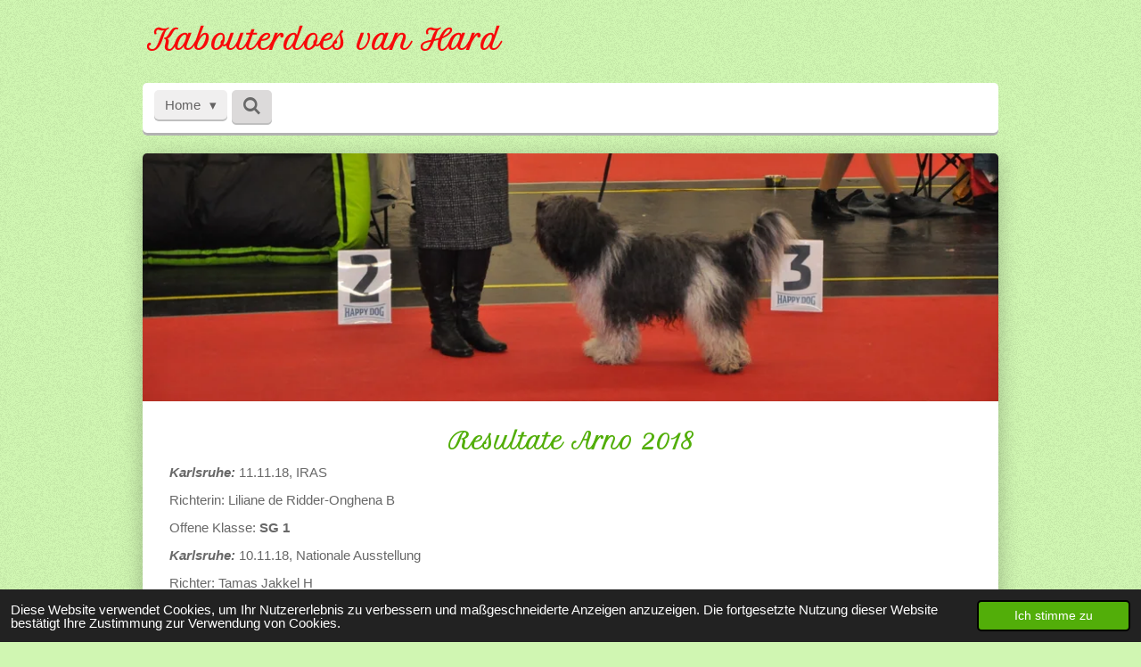

--- FILE ---
content_type: text/html; charset=UTF-8
request_url: https://www.kabouterdoes.ch/ausstellungen/resultate-arno-2018
body_size: 16649
content:
<!DOCTYPE html>
<html lang="de">
    <head>
        <meta http-equiv="Content-Type" content="text/html; charset=utf-8">
        <meta name="viewport" content="width=device-width, initial-scale=1.0, maximum-scale=5.0">
        <meta http-equiv="X-UA-Compatible" content="IE=edge">
        <link rel="canonical" href="https://www.kabouterdoes.ch/ausstellungen/resultate-arno-2018">
        <link rel="sitemap" type="application/xml" href="https://www.kabouterdoes.ch/sitemap.xml">
        <meta property="og:title" content="Resultate Arno 2018 / Ausstellungen | Kabouterdoes van Hard">
        <meta property="og:url" content="https://www.kabouterdoes.ch/ausstellungen/resultate-arno-2018">
        <base href="https://www.kabouterdoes.ch/">
        <meta name="description" property="og:description" content="">
                <script nonce="8ca346b96ab5e481a9bce543e3fa62d6">
            
            window.JOUWWEB = window.JOUWWEB || {};
            window.JOUWWEB.application = window.JOUWWEB.application || {};
            window.JOUWWEB.application = {"backends":[{"domain":"jouwweb.nl","freeDomain":"jouwweb.site"},{"domain":"webador.com","freeDomain":"webadorsite.com"},{"domain":"webador.de","freeDomain":"webadorsite.com"},{"domain":"webador.fr","freeDomain":"webadorsite.com"},{"domain":"webador.es","freeDomain":"webadorsite.com"},{"domain":"webador.it","freeDomain":"webadorsite.com"},{"domain":"jouwweb.be","freeDomain":"jouwweb.site"},{"domain":"webador.ie","freeDomain":"webadorsite.com"},{"domain":"webador.co.uk","freeDomain":"webadorsite.com"},{"domain":"webador.at","freeDomain":"webadorsite.com"},{"domain":"webador.be","freeDomain":"webadorsite.com"},{"domain":"webador.ch","freeDomain":"webadorsite.com"},{"domain":"webador.ch","freeDomain":"webadorsite.com"},{"domain":"webador.mx","freeDomain":"webadorsite.com"},{"domain":"webador.com","freeDomain":"webadorsite.com"},{"domain":"webador.dk","freeDomain":"webadorsite.com"},{"domain":"webador.se","freeDomain":"webadorsite.com"},{"domain":"webador.no","freeDomain":"webadorsite.com"},{"domain":"webador.fi","freeDomain":"webadorsite.com"},{"domain":"webador.ca","freeDomain":"webadorsite.com"},{"domain":"webador.ca","freeDomain":"webadorsite.com"},{"domain":"webador.pl","freeDomain":"webadorsite.com"},{"domain":"webador.com.au","freeDomain":"webadorsite.com"},{"domain":"webador.nz","freeDomain":"webadorsite.com"}],"editorLocale":"de-CH","editorTimezone":"Europe\/Zurich","editorLanguage":"de","analytics4TrackingId":"G-E6PZPGE4QM","analyticsDimensions":[],"backendDomain":"www.webador.de","backendShortDomain":"webador.de","backendKey":"webador-de","freeWebsiteDomain":"webadorsite.com","noSsl":false,"build":{"reference":"bdb0db9"},"linkHostnames":["www.jouwweb.nl","www.webador.com","www.webador.de","www.webador.fr","www.webador.es","www.webador.it","www.jouwweb.be","www.webador.ie","www.webador.co.uk","www.webador.at","www.webador.be","www.webador.ch","fr.webador.ch","www.webador.mx","es.webador.com","www.webador.dk","www.webador.se","www.webador.no","www.webador.fi","www.webador.ca","fr.webador.ca","www.webador.pl","www.webador.com.au","www.webador.nz"],"assetsUrl":"https:\/\/assets.jwwb.nl","loginUrl":"https:\/\/www.webador.de\/anmelden","publishUrl":"https:\/\/www.webador.de\/v2\/website\/2177271\/publish-proxy","adminUserOrIp":false,"pricing":{"plans":{"lite":{"amount":"700","currency":"EUR"},"pro":{"amount":"1200","currency":"EUR"},"business":{"amount":"2400","currency":"EUR"}},"yearlyDiscount":{"price":{"amount":"0","currency":"CHF"},"ratio":0,"percent":"0%","discountPrice":{"amount":"0","currency":"CHF"},"termPricePerMonth":{"amount":"0","currency":"CHF"},"termPricePerYear":{"amount":"0","currency":"CHF"}}},"hcUrl":{"add-product-variants":"https:\/\/help.webador.com\/hc\/de\/articles\/29426751649809","basic-vs-advanced-shipping":"https:\/\/help.webador.com\/hc\/de\/articles\/29426731685777","html-in-head":"https:\/\/help.webador.com\/hc\/de\/articles\/29426689990033","link-domain-name":"https:\/\/help.webador.com\/hc\/de\/articles\/29426688803345","optimize-for-mobile":"https:\/\/help.webador.com\/hc\/de\/articles\/29426707033617","seo":"https:\/\/help.webador.com\/hc\/de\/categories\/29387178511377","transfer-domain-name":"https:\/\/help.webador.com\/hc\/de\/articles\/29426715688209","website-not-secure":"https:\/\/help.webador.com\/hc\/de\/articles\/29426706659729"}};
            window.JOUWWEB.brand = {"type":"webador","name":"Webador","domain":"Webador.de","supportEmail":"support@webador.de"};
                    
                window.JOUWWEB = window.JOUWWEB || {};
                window.JOUWWEB.websiteRendering = {"locale":"de-DE","timezone":"Europe\/Zurich","routes":{"api\/upload\/product-field":"\/_api\/upload\/product-field","checkout\/cart":"\/cart","payment":"\/complete-order\/:publicOrderId","payment\/forward":"\/complete-order\/:publicOrderId\/forward","public-order":"\/order\/:publicOrderId","checkout\/authorize":"\/cart\/authorize\/:gateway","wishlist":"\/wishlist"}};
                                                    window.JOUWWEB.website = {"id":2177271,"locale":"de-DE","enabled":true,"title":"Kabouterdoes van Hard","hasTitle":true,"roleOfLoggedInUser":null,"ownerLocale":"de-CH","plan":"business","freeWebsiteDomain":"webadorsite.com","backendKey":"webador-ch","currency":"CHF","defaultLocale":"de-DE","url":"https:\/\/www.kabouterdoes.ch\/","homepageSegmentId":8395285,"category":"website","isOffline":false,"isPublished":true,"locales":["de-DE"],"allowed":{"ads":false,"credits":true,"externalLinks":true,"slideshow":true,"customDefaultSlideshow":true,"hostedAlbums":true,"moderators":true,"mailboxQuota":10,"statisticsVisitors":true,"statisticsDetailed":true,"statisticsMonths":-1,"favicon":true,"password":true,"freeDomains":2,"freeMailAccounts":1,"canUseLanguages":false,"fileUpload":true,"legacyFontSize":false,"webshop":true,"products":-1,"imageText":false,"search":true,"audioUpload":true,"videoUpload":5000,"allowDangerousForms":false,"allowHtmlCode":true,"mobileBar":true,"sidebar":true,"poll":false,"allowCustomForms":true,"allowBusinessListing":true,"allowCustomAnalytics":true,"allowAccountingLink":true,"digitalProducts":true,"sitemapElement":false},"mobileBar":{"enabled":false,"theme":"accent","email":{"active":true},"location":{"active":true},"phone":{"active":true},"whatsapp":{"active":false},"social":{"active":false,"network":"facebook"}},"webshop":{"enabled":false,"currency":"CHF","taxEnabled":false,"taxInclusive":true,"vatDisclaimerVisible":false,"orderNotice":null,"orderConfirmation":null,"freeShipping":false,"freeShippingAmount":"0.00","shippingDisclaimerVisible":false,"pickupAllowed":false,"couponAllowed":false,"detailsPageAvailable":true,"socialMediaVisible":false,"termsPage":null,"termsPageUrl":null,"extraTerms":null,"pricingVisible":true,"orderButtonVisible":true,"shippingAdvanced":false,"shippingAdvancedBackEnd":false,"soldOutVisible":true,"backInStockNotificationEnabled":false,"canAddProducts":true,"nextOrderNumber":1,"allowedServicePoints":[],"sendcloudConfigured":false,"sendcloudFallbackPublicKey":"a3d50033a59b4a598f1d7ce7e72aafdf","taxExemptionAllowed":true,"invoiceComment":null,"emptyCartVisible":false,"minimumOrderPrice":null,"productNumbersEnabled":false,"wishlistEnabled":false,"hideTaxOnCart":false},"isTreatedAsWebshop":false};                            window.JOUWWEB.cart = {"products":[],"coupon":null,"shippingCountryCode":null,"shippingChoice":null,"breakdown":[]};                            window.JOUWWEB.scripts = ["website-rendering\/slideshow"];                        window.parent.JOUWWEB.colorPalette = window.JOUWWEB.colorPalette;
        </script>
                <title>Resultate Arno 2018 / Ausstellungen | Kabouterdoes van Hard</title>
                                            <link href="https://primary.jwwb.nl/public/l/t/e/temp-vlaaypvbajbnsknlrlvm/touch-icon-iphone.png?bust=1635497564" rel="apple-touch-icon" sizes="60x60">                                                <link href="https://primary.jwwb.nl/public/l/t/e/temp-vlaaypvbajbnsknlrlvm/touch-icon-ipad.png?bust=1635497564" rel="apple-touch-icon" sizes="76x76">                                                <link href="https://primary.jwwb.nl/public/l/t/e/temp-vlaaypvbajbnsknlrlvm/touch-icon-iphone-retina.png?bust=1635497564" rel="apple-touch-icon" sizes="120x120">                                                <link href="https://primary.jwwb.nl/public/l/t/e/temp-vlaaypvbajbnsknlrlvm/touch-icon-ipad-retina.png?bust=1635497564" rel="apple-touch-icon" sizes="152x152">                                                <link href="https://primary.jwwb.nl/public/l/t/e/temp-vlaaypvbajbnsknlrlvm/favicon.png?bust=1635497564" rel="shortcut icon">                                                <link href="https://primary.jwwb.nl/public/l/t/e/temp-vlaaypvbajbnsknlrlvm/favicon.png?bust=1635497564" rel="icon">                                        <meta property="og:image" content="https&#x3A;&#x2F;&#x2F;primary.jwwb.nl&#x2F;public&#x2F;l&#x2F;t&#x2F;e&#x2F;temp-vlaaypvbajbnsknlrlvm&#x2F;DSC_0950JPG.jpg&#x3F;enable-io&#x3D;true&amp;enable&#x3D;upscale&amp;fit&#x3D;bounds&amp;width&#x3D;1200">
                                    <meta name="twitter:card" content="summary_large_image">
                        <meta property="twitter:image" content="https&#x3A;&#x2F;&#x2F;primary.jwwb.nl&#x2F;public&#x2F;l&#x2F;t&#x2F;e&#x2F;temp-vlaaypvbajbnsknlrlvm&#x2F;DSC_0950JPG.jpg&#x3F;enable-io&#x3D;true&amp;enable&#x3D;upscale&amp;fit&#x3D;bounds&amp;width&#x3D;1200">
                                                    <script src="https://plausible.io/js/script.manual.js" nonce="8ca346b96ab5e481a9bce543e3fa62d6" data-turbo-track="reload" defer data-domain="shard21.jouwweb.nl"></script>
<link rel="stylesheet" type="text/css" href="https://gfonts.jwwb.nl/css?display=fallback&amp;family=Petit+Formal+Script%3A400%2C700%2C400italic%2C700italic" nonce="8ca346b96ab5e481a9bce543e3fa62d6" data-turbo-track="dynamic">
<script src="https://assets.jwwb.nl/assets/build/website-rendering/de-DE.js?bust=bebfc15ff0c7ef191570" nonce="8ca346b96ab5e481a9bce543e3fa62d6" data-turbo-track="reload" defer></script>
<script src="https://assets.jwwb.nl/assets/website-rendering/runtime.cee983c75391f900fb05.js?bust=4ce5de21b577bc4120dd" nonce="8ca346b96ab5e481a9bce543e3fa62d6" data-turbo-track="reload" defer></script>
<script src="https://assets.jwwb.nl/assets/website-rendering/812.881ee67943804724d5af.js?bust=78ab7ad7d6392c42d317" nonce="8ca346b96ab5e481a9bce543e3fa62d6" data-turbo-track="reload" defer></script>
<script src="https://assets.jwwb.nl/assets/website-rendering/main.5cc2a9179e0462270809.js?bust=47fa63093185ee0400ae" nonce="8ca346b96ab5e481a9bce543e3fa62d6" data-turbo-track="reload" defer></script>
<link rel="preload" href="https://assets.jwwb.nl/assets/website-rendering/styles.c611799110a447e67981.css?bust=226f06dc4f39cd5a64cc" as="style">
<link rel="preload" href="https://assets.jwwb.nl/assets/website-rendering/fonts/icons-website-rendering/font/website-rendering.woff2?bust=bd2797014f9452dadc8e" as="font" crossorigin>
<link rel="preconnect" href="https://gfonts.jwwb.nl">
<link rel="stylesheet" type="text/css" href="https://assets.jwwb.nl/assets/website-rendering/styles.c611799110a447e67981.css?bust=226f06dc4f39cd5a64cc" nonce="8ca346b96ab5e481a9bce543e3fa62d6" data-turbo-track="dynamic">
<link rel="preconnect" href="https://assets.jwwb.nl">
<link rel="stylesheet" type="text/css" href="https://primary.jwwb.nl/public/l/t/e/temp-vlaaypvbajbnsknlrlvm/style.css?bust=1768825957" nonce="8ca346b96ab5e481a9bce543e3fa62d6" data-turbo-track="dynamic">    </head>
    <body
        id="top"
        class="jw-is-slideshow jw-header-is-text jw-is-segment-page jw-is-frontend jw-is-no-sidebar jw-is-no-messagebar jw-is-no-touch-device jw-is-no-mobile"
                                    data-jouwweb-page="8424758"
                                                data-jouwweb-segment-id="8424758"
                                                data-jouwweb-segment-type="page"
                                                data-template-threshold="980"
                                                data-template-name="bistro&#x7C;dog"
                            itemscope
        itemtype="https://schema.org/WebPage"
    >
                                    <meta itemprop="url" content="https://www.kabouterdoes.ch/ausstellungen/resultate-arno-2018">
        <a href="#main-content" class="jw-skip-link">
            Zum Hauptinhalt springen        </a>
        <div class="jw-background"></div>
        <div class="jw-body">
            <div class="jw-mobile-menu jw-mobile-is-text js-mobile-menu">
            <button
            type="button"
            class="jw-mobile-menu__button jw-mobile-search-button"
            aria-label="Suche innerhalb der Website"
        >
            <span class="jw-icon-search"></span>
        </button>
        <div class="jw-mobile-header jw-mobile-header--text">
        <a            class="jw-mobile-header-content"
                            href="/"
                        >
                                        <div class="jw-mobile-text">
                    <span style="color: #f70a0a; font-size: 120%;"> Kabouterdoes van Hard</span>                </div>
                    </a>
    </div>

    
            <button
            type="button"
            class="jw-mobile-menu__button jw-mobile-toggle"
            aria-label="Menü anzeigen"
        >
            <span class="jw-icon-burger"></span>
        </button>
    </div>
    <div class="jw-mobile-menu-search jw-mobile-menu-search--hidden">
        <form
            action="/search"
            method="get"
            class="jw-mobile-menu-search__box"
        >
            <input
                type="text"
                name="q"
                value=""
                placeholder="Suche..."
                class="jw-mobile-menu-search__input"
                aria-label="Suche"
            >
            <button type="submit" class="jw-btn jw-btn--style-flat jw-mobile-menu-search__button" aria-label="Suche">
                <span class="website-rendering-icon-search" aria-hidden="true"></span>
            </button>
            <button type="button" class="jw-btn jw-btn--style-flat jw-mobile-menu-search__button js-cancel-search" aria-label="Suche abbrechen">
                <span class="website-rendering-icon-cancel" aria-hidden="true"></span>
            </button>
        </form>
    </div>
            <script nonce="8ca346b96ab5e481a9bce543e3fa62d6">
    window.JOUWWEB.templateConfig = {
        header: {
            mobileSelector: '.jw-mobile-menu',
            updatePusher: function (headerHeight, state) {
                $('.jw-menu-clone').css('top', headerHeight);
            },
        },
    };
</script>
<div class="wrapper">
    <div class="header js-topbar-content-container">
        <div class="jw-header-logo">
        <div
    class="jw-header jw-header-title-container jw-header-text jw-header-text-toggle"
    data-stylable="true"
>
    <a        id="jw-header-title"
        class="jw-header-title"
                    href="/"
            >
        <span style="color: #f70a0a; font-size: 120%;"> Kabouterdoes van Hard</span>    </a>
</div>
</div>
    </div>
    <div class="menu-wrap">
        <nav class="menu jw-menu-copy">
            <ul
    id="jw-menu"
    class="jw-menu jw-menu-horizontal"
            >
            <li
    class="jw-menu-item jw-menu-has-submenu jw-menu-is-active"
>
        <a        class="jw-menu-link js-active-menu-item"
        href="/"                                            data-page-link-id="8395285"
                            >
                <span class="">
            Home        </span>
                    <span class="jw-arrow jw-arrow-toplevel"></span>
            </a>
                    <ul
            class="jw-submenu"
                    >
                            <li
    class="jw-menu-item"
>
        <a        class="jw-menu-link"
        href="/ueber-uns"                                            data-page-link-id="8395868"
                            >
                <span class="">
            Über uns        </span>
            </a>
                </li>
                            <li
    class="jw-menu-item jw-menu-has-submenu"
>
        <a        class="jw-menu-link"
        href="/unsere-hunde"                                            data-page-link-id="8399353"
                            >
                <span class="">
            Unsere Hunde        </span>
                    <span class="jw-arrow"></span>
            </a>
                    <ul
            class="jw-submenu"
                    >
                            <li
    class="jw-menu-item jw-menu-has-submenu"
>
        <a        class="jw-menu-link"
        href="/unsere-hunde/andra"                                            data-page-link-id="8402298"
                            >
                <span class="">
            Andra        </span>
                    <span class="jw-arrow"></span>
            </a>
                    <ul
            class="jw-submenu"
                    >
                            <li
    class="jw-menu-item"
>
        <a        class="jw-menu-link"
        href="/unsere-hunde/andra/stammbaum-1"                                            data-page-link-id="8402330"
                            >
                <span class="">
            Stammbaum        </span>
            </a>
                </li>
                            <li
    class="jw-menu-item"
>
        <a        class="jw-menu-link"
        href="/unsere-hunde/andra/dokumente-1"                                            data-page-link-id="8402343"
                            >
                <span class="">
            Dokumente        </span>
            </a>
                </li>
                            <li
    class="jw-menu-item"
>
        <a        class="jw-menu-link"
        href="/unsere-hunde/andra/titel-1"                                            data-page-link-id="8402453"
                            >
                <span class="">
            Titel        </span>
            </a>
                </li>
                    </ul>
        </li>
                            <li
    class="jw-menu-item jw-menu-has-submenu"
>
        <a        class="jw-menu-link"
        href="/unsere-hunde/arno"                                            data-page-link-id="8402492"
                            >
                <span class="">
            Arno        </span>
                    <span class="jw-arrow"></span>
            </a>
                    <ul
            class="jw-submenu"
                    >
                            <li
    class="jw-menu-item"
>
        <a        class="jw-menu-link"
        href="/unsere-hunde/arno/stammbaum-2"                                            data-page-link-id="8402587"
                            >
                <span class="">
            Stammbaum        </span>
            </a>
                </li>
                            <li
    class="jw-menu-item"
>
        <a        class="jw-menu-link"
        href="/unsere-hunde/arno/dokumente-2"                                            data-page-link-id="8402599"
                            >
                <span class="">
            Dokumente        </span>
            </a>
                </li>
                            <li
    class="jw-menu-item"
>
        <a        class="jw-menu-link"
        href="/unsere-hunde/arno/titel-2"                                            data-page-link-id="8402682"
                            >
                <span class="">
            Titel        </span>
            </a>
                </li>
                    </ul>
        </li>
                            <li
    class="jw-menu-item jw-menu-has-submenu"
>
        <a        class="jw-menu-link"
        href="/unsere-hunde/zimba"                                            data-page-link-id="8402697"
                            >
                <span class="">
            Zimba        </span>
                    <span class="jw-arrow"></span>
            </a>
                    <ul
            class="jw-submenu"
                    >
                            <li
    class="jw-menu-item"
>
        <a        class="jw-menu-link"
        href="/unsere-hunde/zimba/stammbaum-3"                                            data-page-link-id="8402709"
                            >
                <span class="">
            Stammbaum        </span>
            </a>
                </li>
                            <li
    class="jw-menu-item"
>
        <a        class="jw-menu-link"
        href="/unsere-hunde/zimba/dokumente-3"                                            data-page-link-id="8402862"
                            >
                <span class="">
            Dokumente        </span>
            </a>
                </li>
                            <li
    class="jw-menu-item"
>
        <a        class="jw-menu-link"
        href="/unsere-hunde/zimba/titel-3"                                            data-page-link-id="8402904"
                            >
                <span class="">
            Titel        </span>
            </a>
                </li>
                    </ul>
        </li>
                            <li
    class="jw-menu-item jw-menu-has-submenu"
>
        <a        class="jw-menu-link"
        href="/unsere-hunde/sasso"                                            data-page-link-id="11905384"
                            >
                <span class="">
            Sasso        </span>
                    <span class="jw-arrow"></span>
            </a>
                    <ul
            class="jw-submenu"
                    >
                            <li
    class="jw-menu-item"
>
        <a        class="jw-menu-link"
        href="/unsere-hunde/sasso/stammbaum-4"                                            data-page-link-id="11905441"
                            >
                <span class="">
            Stammbaum        </span>
            </a>
                </li>
                            <li
    class="jw-menu-item"
>
        <a        class="jw-menu-link"
        href="/unsere-hunde/sasso/dokumente-4"                                            data-page-link-id="11905807"
                            >
                <span class="">
            Dokumente        </span>
            </a>
                </li>
                            <li
    class="jw-menu-item"
>
        <a        class="jw-menu-link"
        href="/unsere-hunde/sasso/titel-4"                                            data-page-link-id="11905808"
                            >
                <span class="">
            Titel        </span>
            </a>
                </li>
                            <li
    class="jw-menu-item"
>
        <a        class="jw-menu-link"
        href="/unsere-hunde/sasso/sasso-s-wurf"                                            data-page-link-id="28658343"
                            >
                <span class="">
            Sasso&#039;s Wurf        </span>
            </a>
                </li>
                    </ul>
        </li>
                    </ul>
        </li>
                            <li
    class="jw-menu-item jw-menu-has-submenu"
>
        <a        class="jw-menu-link"
        href="/wurfplanung-zucht"                                            data-page-link-id="8427803"
                            >
                <span class="">
            Wurfplanung / Zucht        </span>
                    <span class="jw-arrow"></span>
            </a>
                    <ul
            class="jw-submenu"
                    >
                            <li
    class="jw-menu-item jw-menu-has-submenu"
>
        <a        class="jw-menu-link"
        href="/wurfplanung-zucht/wurfplanung-a-wurf"                                            data-page-link-id="8428186"
                            >
                <span class="">
            Wurfplanung A - Wurf        </span>
                    <span class="jw-arrow"></span>
            </a>
                    <ul
            class="jw-submenu"
                    >
                            <li
    class="jw-menu-item"
>
        <a        class="jw-menu-link"
        href="/wurfplanung-zucht/wurfplanung-a-wurf/deckung"                                            data-page-link-id="8428140"
                            >
                <span class="">
            Deckung        </span>
            </a>
                </li>
                            <li
    class="jw-menu-item jw-menu-has-submenu"
>
        <a        class="jw-menu-link"
        href="/wurfplanung-zucht/wurfplanung-a-wurf/a-welpen"                                            data-page-link-id="8428009"
                            >
                <span class="">
            A - Welpen        </span>
                    <span class="jw-arrow"></span>
            </a>
                    <ul
            class="jw-submenu"
                    >
                            <li
    class="jw-menu-item jw-menu-has-submenu"
>
        <a        class="jw-menu-link"
        href="/wurfplanung-zucht/wurfplanung-a-wurf/a-welpen/unsere-missen"                                            data-page-link-id="8428270"
                            >
                <span class="">
            Unsere &quot;Missen&quot;        </span>
                    <span class="jw-arrow"></span>
            </a>
                    <ul
            class="jw-submenu"
                    >
                            <li
    class="jw-menu-item"
>
        <a        class="jw-menu-link"
        href="/wurfplanung-zucht/wurfplanung-a-wurf/a-welpen/unsere-missen/aura-miss-hellgruen"                                            data-page-link-id="8428326"
                            >
                <span class="">
            AURA (Miss &quot;Hellgrün&quot;)        </span>
            </a>
                </li>
                            <li
    class="jw-menu-item"
>
        <a        class="jw-menu-link"
        href="/wurfplanung-zucht/wurfplanung-a-wurf/a-welpen/unsere-missen/lola-miss-pink"                                            data-page-link-id="8428389"
                            >
                <span class="">
            LOLA (Miss &quot;Pink&quot;)        </span>
            </a>
                </li>
                            <li
    class="jw-menu-item"
>
        <a        class="jw-menu-link"
        href="/wurfplanung-zucht/wurfplanung-a-wurf/a-welpen/unsere-missen/abby-miss-orange"                                            data-page-link-id="8433798"
                            >
                <span class="">
            ABBY (Miss &quot;Orange&quot;)        </span>
            </a>
                </li>
                    </ul>
        </li>
                            <li
    class="jw-menu-item jw-menu-has-submenu"
>
        <a        class="jw-menu-link"
        href="/wurfplanung-zucht/wurfplanung-a-wurf/a-welpen/unsere-mister"                                            data-page-link-id="8433851"
                            >
                <span class="">
            Unsere &quot;Mister&quot;        </span>
                    <span class="jw-arrow"></span>
            </a>
                    <ul
            class="jw-submenu"
                    >
                            <li
    class="jw-menu-item"
>
        <a        class="jw-menu-link"
        href="/wurfplanung-zucht/wurfplanung-a-wurf/a-welpen/unsere-mister/aari-mister-dunkelbraun"                                            data-page-link-id="8433919"
                            >
                <span class="">
            AARI (Mister &quot;Dunkelbraun&quot;)        </span>
            </a>
                </li>
                            <li
    class="jw-menu-item"
>
        <a        class="jw-menu-link"
        href="/wurfplanung-zucht/wurfplanung-a-wurf/a-welpen/unsere-mister/arno-mister-beige"                                            data-page-link-id="8433862"
                            >
                <span class="">
            ARNO (Mister &quot;Beige&quot;)        </span>
            </a>
                </li>
                            <li
    class="jw-menu-item"
>
        <a        class="jw-menu-link"
        href="/wurfplanung-zucht/wurfplanung-a-wurf/a-welpen/unsere-mister/amiro-mister-schwarz"                                            data-page-link-id="8433968"
                            >
                <span class="">
            AMIRO (Mister &quot;Schwarz&quot;)        </span>
            </a>
                </li>
                            <li
    class="jw-menu-item"
>
        <a        class="jw-menu-link"
        href="/wurfplanung-zucht/wurfplanung-a-wurf/a-welpen/unsere-mister/toni-mister-rot"                                            data-page-link-id="8434014"
                            >
                <span class="">
            TONI (Mister &quot;Rot&quot;)        </span>
            </a>
                </li>
                    </ul>
        </li>
                    </ul>
        </li>
                            <li
    class="jw-menu-item"
>
        <a        class="jw-menu-link"
        href="/wurfplanung-zucht/wurfplanung-a-wurf/lieblingsbilder"                                            data-page-link-id="8434050"
                            >
                <span class="">
            Lieblingsbilder        </span>
            </a>
                </li>
                            <li
    class="jw-menu-item jw-menu-has-submenu"
>
        <a        class="jw-menu-link"
        href="/wurfplanung-zucht/wurfplanung-a-wurf/a-wurf-familien"                                            data-page-link-id="8436230"
                            >
                <span class="">
            A - Wurf Familien        </span>
                    <span class="jw-arrow"></span>
            </a>
                    <ul
            class="jw-submenu"
                    >
                            <li
    class="jw-menu-item"
>
        <a        class="jw-menu-link"
        href="/wurfplanung-zucht/wurfplanung-a-wurf/a-wurf-familien/aura"                                            data-page-link-id="8436284"
                            >
                <span class="">
            AURA        </span>
            </a>
                </li>
                            <li
    class="jw-menu-item"
>
        <a        class="jw-menu-link"
        href="/wurfplanung-zucht/wurfplanung-a-wurf/a-wurf-familien/arno-1"                                            data-page-link-id="8436288"
                            >
                <span class="">
            ARNO        </span>
            </a>
                </li>
                            <li
    class="jw-menu-item"
>
        <a        class="jw-menu-link"
        href="/wurfplanung-zucht/wurfplanung-a-wurf/a-wurf-familien/lola"                                            data-page-link-id="8436291"
                            >
                <span class="">
            LOLA        </span>
            </a>
                </li>
                            <li
    class="jw-menu-item"
>
        <a        class="jw-menu-link"
        href="/wurfplanung-zucht/wurfplanung-a-wurf/a-wurf-familien/abby"                                            data-page-link-id="8436293"
                            >
                <span class="">
            ABBY        </span>
            </a>
                </li>
                            <li
    class="jw-menu-item"
>
        <a        class="jw-menu-link"
        href="/wurfplanung-zucht/wurfplanung-a-wurf/a-wurf-familien/aari"                                            data-page-link-id="8436294"
                            >
                <span class="">
            AARI        </span>
            </a>
                </li>
                            <li
    class="jw-menu-item"
>
        <a        class="jw-menu-link"
        href="/wurfplanung-zucht/wurfplanung-a-wurf/a-wurf-familien/amiro"                                            data-page-link-id="8436295"
                            >
                <span class="">
            AMIRO        </span>
            </a>
                </li>
                            <li
    class="jw-menu-item"
>
        <a        class="jw-menu-link"
        href="/wurfplanung-zucht/wurfplanung-a-wurf/a-wurf-familien/toni"                                            data-page-link-id="8436296"
                            >
                <span class="">
            TONI        </span>
            </a>
                </li>
                    </ul>
        </li>
                    </ul>
        </li>
                            <li
    class="jw-menu-item jw-menu-has-submenu"
>
        <a        class="jw-menu-link"
        href="/wurfplanung-zucht/wurfplanung-b-wurf"                                            data-page-link-id="8471440"
                            >
                <span class="">
            Wurfplanung B - Wurf        </span>
                    <span class="jw-arrow"></span>
            </a>
                    <ul
            class="jw-submenu"
                    >
                            <li
    class="jw-menu-item"
>
        <a        class="jw-menu-link"
        href="/wurfplanung-zucht/wurfplanung-b-wurf/deckung-1"                                            data-page-link-id="8471462"
                            >
                <span class="">
            Deckung        </span>
            </a>
                </li>
                            <li
    class="jw-menu-item jw-menu-has-submenu"
>
        <a        class="jw-menu-link"
        href="/wurfplanung-zucht/wurfplanung-b-wurf/b-welpen"                                            data-page-link-id="8471464"
                            >
                <span class="">
            B - Welpen        </span>
                    <span class="jw-arrow"></span>
            </a>
                    <ul
            class="jw-submenu"
                    >
                            <li
    class="jw-menu-item"
>
        <a        class="jw-menu-link"
        href="/wurfplanung-zucht/wurfplanung-b-wurf/b-welpen/blitz-senor-blau"                                            data-page-link-id="8471718"
                            >
                <span class="">
            Blitz (Señor &quot;Blau&quot;)        </span>
            </a>
                </li>
                            <li
    class="jw-menu-item"
>
        <a        class="jw-menu-link"
        href="/wurfplanung-zucht/wurfplanung-b-wurf/b-welpen/yumi-seniorita-gelb"                                            data-page-link-id="8471789"
                            >
                <span class="">
            Yumi (Señiorita &quot;Gelb&quot;)        </span>
            </a>
                </li>
                            <li
    class="jw-menu-item"
>
        <a        class="jw-menu-link"
        href="/wurfplanung-zucht/wurfplanung-b-wurf/b-welpen/basil-senor-gruen"                                            data-page-link-id="8471855"
                            >
                <span class="">
            Basil (Señor &quot;Grün&quot;)        </span>
            </a>
                </li>
                            <li
    class="jw-menu-item"
>
        <a        class="jw-menu-link"
        href="/wurfplanung-zucht/wurfplanung-b-wurf/b-welpen/bruno-senor-braun"                                            data-page-link-id="8471920"
                            >
                <span class="">
            Bruno (Señor &quot;Braun &quot;)        </span>
            </a>
                </li>
                            <li
    class="jw-menu-item"
>
        <a        class="jw-menu-link"
        href="/wurfplanung-zucht/wurfplanung-b-wurf/b-welpen/bajo-senor-violett"                                            data-page-link-id="8471957"
                            >
                <span class="">
            Bajo (Señor &quot;Violett&quot;)        </span>
            </a>
                </li>
                    </ul>
        </li>
                            <li
    class="jw-menu-item"
>
        <a        class="jw-menu-link"
        href="/wurfplanung-zucht/wurfplanung-b-wurf/lieblingsbilder-1"                                            data-page-link-id="8471987"
                            >
                <span class="">
            Lieblingsbilder        </span>
            </a>
                </li>
                            <li
    class="jw-menu-item jw-menu-has-submenu"
>
        <a        class="jw-menu-link"
        href="/wurfplanung-zucht/wurfplanung-b-wurf/b-wurf-familie"                                            data-page-link-id="8488061"
                            >
                <span class="">
            B - Wurf Familie        </span>
                    <span class="jw-arrow"></span>
            </a>
                    <ul
            class="jw-submenu"
                    >
                            <li
    class="jw-menu-item"
>
        <a        class="jw-menu-link"
        href="/wurfplanung-zucht/wurfplanung-b-wurf/b-wurf-familie/blitz-birdy"                                            data-page-link-id="8488136"
                            >
                <span class="">
            Blitz Birdy        </span>
            </a>
                </li>
                            <li
    class="jw-menu-item"
>
        <a        class="jw-menu-link"
        href="/wurfplanung-zucht/wurfplanung-b-wurf/b-wurf-familie/bulan-yumi"                                            data-page-link-id="8488137"
                            >
                <span class="">
            Bulan Yumi        </span>
            </a>
                </li>
                            <li
    class="jw-menu-item"
>
        <a        class="jw-menu-link"
        href="/wurfplanung-zucht/wurfplanung-b-wurf/b-wurf-familie/basil-babu"                                            data-page-link-id="8488141"
                            >
                <span class="">
            Basil &quot;Babu&quot;        </span>
            </a>
                </li>
                            <li
    class="jw-menu-item"
>
        <a        class="jw-menu-link"
        href="/wurfplanung-zucht/wurfplanung-b-wurf/b-wurf-familie/bruno"                                            data-page-link-id="8488143"
                            >
                <span class="">
            Bruno        </span>
            </a>
                </li>
                            <li
    class="jw-menu-item"
>
        <a        class="jw-menu-link"
        href="/wurfplanung-zucht/wurfplanung-b-wurf/b-wurf-familie/bajo"                                            data-page-link-id="8488144"
                            >
                <span class="">
            Bajo        </span>
            </a>
                </li>
                    </ul>
        </li>
                    </ul>
        </li>
                            <li
    class="jw-menu-item jw-menu-has-submenu"
>
        <a        class="jw-menu-link"
        href="/wurfplanung-zucht/wurfplanung-c-wurf-1"                                            data-page-link-id="10085793"
                            >
                <span class="">
            Wurfplanung C - Wurf        </span>
                    <span class="jw-arrow"></span>
            </a>
                    <ul
            class="jw-submenu"
                    >
                            <li
    class="jw-menu-item"
>
        <a        class="jw-menu-link"
        href="/wurfplanung-zucht/wurfplanung-c-wurf-1/deckung-2"                                            data-page-link-id="10085894"
                            >
                <span class="">
            Deckung        </span>
            </a>
                </li>
                            <li
    class="jw-menu-item jw-menu-has-submenu"
>
        <a        class="jw-menu-link"
        href="/wurfplanung-zucht/wurfplanung-c-wurf-1/c-welpen"                                            data-page-link-id="10258479"
                            >
                <span class="">
            C-Welpen        </span>
                    <span class="jw-arrow"></span>
            </a>
                    <ul
            class="jw-submenu"
                    >
                            <li
    class="jw-menu-item jw-menu-has-submenu"
>
        <a        class="jw-menu-link"
        href="/wurfplanung-zucht/wurfplanung-c-wurf-1/c-welpen/unsere-maedels"                                            data-page-link-id="10356850"
                            >
                <span class="">
            Unsere &quot;Mädels&quot;        </span>
                    <span class="jw-arrow"></span>
            </a>
                    <ul
            class="jw-submenu"
                    >
                            <li
    class="jw-menu-item"
>
        <a        class="jw-menu-link"
        href="/wurfplanung-zucht/wurfplanung-c-wurf-1/c-welpen/unsere-maedels/maedel-orange"                                            data-page-link-id="10363814"
                            >
                <span class="">
            Mädel &quot;Orange&quot;        </span>
            </a>
                </li>
                            <li
    class="jw-menu-item"
>
        <a        class="jw-menu-link"
        href="/wurfplanung-zucht/wurfplanung-c-wurf-1/c-welpen/unsere-maedels/maedel-gelb"                                            data-page-link-id="10363819"
                            >
                <span class="">
            Mädel &quot;Gelb&quot;        </span>
            </a>
                </li>
                            <li
    class="jw-menu-item"
>
        <a        class="jw-menu-link"
        href="/wurfplanung-zucht/wurfplanung-c-wurf-1/c-welpen/unsere-maedels/maedel-pink"                                            data-page-link-id="10363824"
                            >
                <span class="">
            Mädel &quot;Pink&quot;        </span>
            </a>
                </li>
                            <li
    class="jw-menu-item"
>
        <a        class="jw-menu-link"
        href="/wurfplanung-zucht/wurfplanung-c-wurf-1/c-welpen/unsere-maedels/maedel-neon-gruen"                                            data-page-link-id="10363825"
                            >
                <span class="">
            Mädel &quot;neon Grün&quot;        </span>
            </a>
                </li>
                            <li
    class="jw-menu-item"
>
        <a        class="jw-menu-link"
        href="/wurfplanung-zucht/wurfplanung-c-wurf-1/c-welpen/unsere-maedels/maedel-weiss"                                            data-page-link-id="10363829"
                            >
                <span class="">
            Mädel &quot;Weiss&quot;        </span>
            </a>
                </li>
                            <li
    class="jw-menu-item"
>
        <a        class="jw-menu-link"
        href="/wurfplanung-zucht/wurfplanung-c-wurf-1/c-welpen/unsere-maedels/maedel-rot"                                            data-page-link-id="10363830"
                            >
                <span class="">
            Mädel &quot;Rot&quot;        </span>
            </a>
                </li>
                    </ul>
        </li>
                            <li
    class="jw-menu-item jw-menu-has-submenu"
>
        <a        class="jw-menu-link"
        href="/wurfplanung-zucht/wurfplanung-c-wurf-1/c-welpen/unsere-jungs"                                            data-page-link-id="10356862"
                            >
                <span class="">
            Unsere &quot;Jungs&quot;        </span>
                    <span class="jw-arrow"></span>
            </a>
                    <ul
            class="jw-submenu"
                    >
                            <li
    class="jw-menu-item"
>
        <a        class="jw-menu-link"
        href="/wurfplanung-zucht/wurfplanung-c-wurf-1/c-welpen/unsere-jungs/junge-hell-blau"                                            data-page-link-id="10364493"
                            >
                <span class="">
            Junge &quot;hell Blau&quot;        </span>
            </a>
                </li>
                            <li
    class="jw-menu-item"
>
        <a        class="jw-menu-link"
        href="/wurfplanung-zucht/wurfplanung-c-wurf-1/c-welpen/unsere-jungs/junge-dunkel-blau"                                            data-page-link-id="10364500"
                            >
                <span class="">
            Junge &quot;dunkel Blau&quot;        </span>
            </a>
                </li>
                            <li
    class="jw-menu-item"
>
        <a        class="jw-menu-link"
        href="/wurfplanung-zucht/wurfplanung-c-wurf-1/c-welpen/unsere-jungs/junge-beige"                                            data-page-link-id="10364501"
                            >
                <span class="">
            Junge &quot;Beige&quot;        </span>
            </a>
                </li>
                            <li
    class="jw-menu-item"
>
        <a        class="jw-menu-link"
        href="/wurfplanung-zucht/wurfplanung-c-wurf-1/c-welpen/unsere-jungs/junge-violett"                                            data-page-link-id="10364518"
                            >
                <span class="">
            Junge &quot;Violett&quot;        </span>
            </a>
                </li>
                            <li
    class="jw-menu-item"
>
        <a        class="jw-menu-link"
        href="/wurfplanung-zucht/wurfplanung-c-wurf-1/c-welpen/unsere-jungs/junge-dunkel-gruen"                                            data-page-link-id="10364524"
                            >
                <span class="">
            Junge &quot;dunkel Grün&quot;        </span>
            </a>
                </li>
                    </ul>
        </li>
                    </ul>
        </li>
                            <li
    class="jw-menu-item jw-menu-has-submenu"
>
        <a        class="jw-menu-link"
        href="/wurfplanung-zucht/wurfplanung-c-wurf-1/lieblingsbilder-2"                                            data-page-link-id="10403476"
                            >
                <span class="">
            Lieblingsbilder        </span>
                    <span class="jw-arrow"></span>
            </a>
                    <ul
            class="jw-submenu"
                    >
                            <li
    class="jw-menu-item"
>
        <a        class="jw-menu-link"
        href="/wurfplanung-zucht/wurfplanung-c-wurf-1/lieblingsbilder-2/1-woche"                                            data-page-link-id="10403481"
                            >
                <span class="">
            1. Woche        </span>
            </a>
                </li>
                            <li
    class="jw-menu-item"
>
        <a        class="jw-menu-link"
        href="/wurfplanung-zucht/wurfplanung-c-wurf-1/lieblingsbilder-2/2-woche"                                            data-page-link-id="10462023"
                            >
                <span class="">
            2. Woche        </span>
            </a>
                </li>
                            <li
    class="jw-menu-item"
>
        <a        class="jw-menu-link"
        href="/wurfplanung-zucht/wurfplanung-c-wurf-1/lieblingsbilder-2/3-woche"                                            data-page-link-id="10531917"
                            >
                <span class="">
            3. Woche        </span>
            </a>
                </li>
                            <li
    class="jw-menu-item"
>
        <a        class="jw-menu-link"
        href="/wurfplanung-zucht/wurfplanung-c-wurf-1/lieblingsbilder-2/4-woche"                                            data-page-link-id="10605130"
                            >
                <span class="">
            4. Woche        </span>
            </a>
                </li>
                            <li
    class="jw-menu-item"
>
        <a        class="jw-menu-link"
        href="/wurfplanung-zucht/wurfplanung-c-wurf-1/lieblingsbilder-2/5-woche"                                            data-page-link-id="10683353"
                            >
                <span class="">
            5. Woche        </span>
            </a>
                </li>
                            <li
    class="jw-menu-item"
>
        <a        class="jw-menu-link"
        href="/wurfplanung-zucht/wurfplanung-c-wurf-1/lieblingsbilder-2/6-woche"                                            data-page-link-id="10770008"
                            >
                <span class="">
            6. Woche        </span>
            </a>
                </li>
                            <li
    class="jw-menu-item"
>
        <a        class="jw-menu-link"
        href="/wurfplanung-zucht/wurfplanung-c-wurf-1/lieblingsbilder-2/7-woche"                                            data-page-link-id="10852953"
                            >
                <span class="">
            7. Woche        </span>
            </a>
                </li>
                            <li
    class="jw-menu-item"
>
        <a        class="jw-menu-link"
        href="/wurfplanung-zucht/wurfplanung-c-wurf-1/lieblingsbilder-2/8-woche"                                            data-page-link-id="10937788"
                            >
                <span class="">
            8. Woche        </span>
            </a>
                </li>
                            <li
    class="jw-menu-item"
>
        <a        class="jw-menu-link"
        href="/wurfplanung-zucht/wurfplanung-c-wurf-1/lieblingsbilder-2/9-woche"                                            data-page-link-id="11012803"
                            >
                <span class="">
            9. Woche        </span>
            </a>
                </li>
                    </ul>
        </li>
                            <li
    class="jw-menu-item jw-menu-has-submenu"
>
        <a        class="jw-menu-link"
        href="/wurfplanung-zucht/wurfplanung-c-wurf-1/c-wurf-familien"                                            data-page-link-id="11400113"
                            >
                <span class="">
            C - Wurf Familien        </span>
                    <span class="jw-arrow"></span>
            </a>
                    <ul
            class="jw-submenu"
                    >
                            <li
    class="jw-menu-item"
>
        <a        class="jw-menu-link"
        href="/wurfplanung-zucht/wurfplanung-c-wurf-1/c-wurf-familien/caro-sasso"                                            data-page-link-id="11400173"
                            >
                <span class="">
            Caro Sasso        </span>
            </a>
                </li>
                            <li
    class="jw-menu-item"
>
        <a        class="jw-menu-link"
        href="/wurfplanung-zucht/wurfplanung-c-wurf-1/c-wurf-familien/charlie-cajo"                                            data-page-link-id="11400182"
                            >
                <span class="">
            Charlie &quot;Cajo&quot;        </span>
            </a>
                </li>
                            <li
    class="jw-menu-item"
>
        <a        class="jw-menu-link"
        href="/wurfplanung-zucht/wurfplanung-c-wurf-1/c-wurf-familien/chilli"                                            data-page-link-id="11400236"
                            >
                <span class="">
            Chilli        </span>
            </a>
                </li>
                            <li
    class="jw-menu-item"
>
        <a        class="jw-menu-link"
        href="/wurfplanung-zucht/wurfplanung-c-wurf-1/c-wurf-familien/carina"                                            data-page-link-id="11400237"
                            >
                <span class="">
            Carina        </span>
            </a>
                </li>
                            <li
    class="jw-menu-item"
>
        <a        class="jw-menu-link"
        href="/wurfplanung-zucht/wurfplanung-c-wurf-1/c-wurf-familien/caja-cookie"                                            data-page-link-id="11400249"
                            >
                <span class="">
            Caja Cookie        </span>
            </a>
                </li>
                            <li
    class="jw-menu-item"
>
        <a        class="jw-menu-link"
        href="/wurfplanung-zucht/wurfplanung-c-wurf-1/c-wurf-familien/chaiko"                                            data-page-link-id="11400253"
                            >
                <span class="">
            Chaïko        </span>
            </a>
                </li>
                            <li
    class="jw-menu-item"
>
        <a        class="jw-menu-link"
        href="/wurfplanung-zucht/wurfplanung-c-wurf-1/c-wurf-familien/c-est-josie"                                            data-page-link-id="11400256"
                            >
                <span class="">
            C&#039;est Josie        </span>
            </a>
                </li>
                            <li
    class="jw-menu-item"
>
        <a        class="jw-menu-link"
        href="/wurfplanung-zucht/wurfplanung-c-wurf-1/c-wurf-familien/cilia-ayla"                                            data-page-link-id="11400261"
                            >
                <span class="">
            Cilia Ayla        </span>
            </a>
                </li>
                            <li
    class="jw-menu-item"
>
        <a        class="jw-menu-link"
        href="/wurfplanung-zucht/wurfplanung-c-wurf-1/c-wurf-familien/curry-cino"                                            data-page-link-id="11400262"
                            >
                <span class="">
            Curry Cino        </span>
            </a>
                </li>
                            <li
    class="jw-menu-item"
>
        <a        class="jw-menu-link"
        href="/wurfplanung-zucht/wurfplanung-c-wurf-1/c-wurf-familien/centa"                                            data-page-link-id="11400267"
                            >
                <span class="">
            Centa        </span>
            </a>
                </li>
                            <li
    class="jw-menu-item"
>
        <a        class="jw-menu-link"
        href="/wurfplanung-zucht/wurfplanung-c-wurf-1/c-wurf-familien/chiazza-cumba"                                            data-page-link-id="11400271"
                            >
                <span class="">
            Chiazza Cumba        </span>
            </a>
                </li>
                    </ul>
        </li>
                    </ul>
        </li>
                    </ul>
        </li>
                            <li
    class="jw-menu-item jw-menu-has-submenu"
>
        <a        class="jw-menu-link"
        href="/arbeiten-pruefungen"                                            data-page-link-id="8453304"
                            >
                <span class="">
            Arbeiten / Prüfungen        </span>
                    <span class="jw-arrow"></span>
            </a>
                    <ul
            class="jw-submenu"
                    >
                            <li
    class="jw-menu-item"
>
        <a        class="jw-menu-link"
        href="/arbeiten-pruefungen/zimba-bh-1-2024"                                            data-page-link-id="25519676"
                            >
                <span class="">
            Zimba BH 1 2024        </span>
            </a>
                </li>
                            <li
    class="jw-menu-item"
>
        <a        class="jw-menu-link"
        href="/arbeiten-pruefungen/zimba-bh-1-2022"                                            data-page-link-id="9698723"
                            >
                <span class="">
            Zimba BH 1 2022        </span>
            </a>
                </li>
                            <li
    class="jw-menu-item"
>
        <a        class="jw-menu-link"
        href="/arbeiten-pruefungen/filou-ro-2021"                                            data-page-link-id="8459976"
                            >
                <span class="">
            Filou RO 2021        </span>
            </a>
                </li>
                            <li
    class="jw-menu-item"
>
        <a        class="jw-menu-link"
        href="/arbeiten-pruefungen/filou-ro-2020"                                            data-page-link-id="8459930"
                            >
                <span class="">
            Filou RO 2020        </span>
            </a>
                </li>
                            <li
    class="jw-menu-item"
>
        <a        class="jw-menu-link"
        href="/arbeiten-pruefungen/filou-ro-2019"                                            data-page-link-id="8459697"
                            >
                <span class="">
            Filou RO 2019        </span>
            </a>
                </li>
                            <li
    class="jw-menu-item"
>
        <a        class="jw-menu-link"
        href="/arbeiten-pruefungen/filou-ro-2018"                                            data-page-link-id="8459526"
                            >
                <span class="">
            Filou RO 2018        </span>
            </a>
                </li>
                            <li
    class="jw-menu-item"
>
        <a        class="jw-menu-link"
        href="/arbeiten-pruefungen/filou-bh-2-2015"                                            data-page-link-id="8453545"
                            >
                <span class="">
            Filou BH 2 2015        </span>
            </a>
                </li>
                            <li
    class="jw-menu-item"
>
        <a        class="jw-menu-link"
        href="/arbeiten-pruefungen/filou-bh-2-2014"                                            data-page-link-id="8453499"
                            >
                <span class="">
            Filou BH 2 2014        </span>
            </a>
                </li>
                            <li
    class="jw-menu-item"
>
        <a        class="jw-menu-link"
        href="/arbeiten-pruefungen/filou-bh-1-2013"                                            data-page-link-id="8453400"
                            >
                <span class="">
            Filou BH 1 2013        </span>
            </a>
                </li>
                            <li
    class="jw-menu-item"
>
        <a        class="jw-menu-link"
        href="/arbeiten-pruefungen/filou-bh-1-2012"                                            data-page-link-id="8453354"
                            >
                <span class="">
            Filou BH 1 2012        </span>
            </a>
                </li>
                    </ul>
        </li>
                            <li
    class="jw-menu-item jw-menu-has-submenu jw-menu-is-active"
>
        <a        class="jw-menu-link js-active-menu-item"
        href="/ausstellungen"                                            data-page-link-id="8403957"
                            >
                <span class="">
            Ausstellungen        </span>
                    <span class="jw-arrow"></span>
            </a>
                    <ul
            class="jw-submenu"
                    >
                            <li
    class="jw-menu-item"
>
        <a        class="jw-menu-link"
        href="/ausstellungen/resultate-andra-2025"                                            data-page-link-id="25458537"
                            >
                <span class="">
            Resultate Andra 2025        </span>
            </a>
                </li>
                            <li
    class="jw-menu-item"
>
        <a        class="jw-menu-link"
        href="/ausstellungen/resultate-zimba-2025"                                            data-page-link-id="25458538"
                            >
                <span class="">
            Resultate Zimba 2025        </span>
            </a>
                </li>
                            <li
    class="jw-menu-item"
>
        <a        class="jw-menu-link"
        href="/ausstellungen/resultate-sasso-2025"                                            data-page-link-id="25458548"
                            >
                <span class="">
            Resultate Sasso 2025        </span>
            </a>
                </li>
                            <li
    class="jw-menu-item"
>
        <a        class="jw-menu-link"
        href="/ausstellungen/resultate-andra-2024"                                            data-page-link-id="19795762"
                            >
                <span class="">
            Resultate Andra 2024        </span>
            </a>
                </li>
                            <li
    class="jw-menu-item"
>
        <a        class="jw-menu-link"
        href="/ausstellungen/resultate-zimba-2024"                                            data-page-link-id="19795758"
                            >
                <span class="">
            Resultate Zimba 2024        </span>
            </a>
                </li>
                            <li
    class="jw-menu-item"
>
        <a        class="jw-menu-link"
        href="/ausstellungen/resultate-sasso-2024"                                            data-page-link-id="19795750"
                            >
                <span class="">
            Resultate Sasso 2024        </span>
            </a>
                </li>
                            <li
    class="jw-menu-item"
>
        <a        class="jw-menu-link"
        href="/ausstellungen/resultate-andra-2023"                                            data-page-link-id="13410926"
                            >
                <span class="">
            Resultate Andra 2023        </span>
            </a>
                </li>
                            <li
    class="jw-menu-item"
>
        <a        class="jw-menu-link"
        href="/ausstellungen/resultate-zimba-2023"                                            data-page-link-id="13410927"
                            >
                <span class="">
            Resultate Zimba 2023        </span>
            </a>
                </li>
                            <li
    class="jw-menu-item"
>
        <a        class="jw-menu-link"
        href="/ausstellungen/resultate-sasso-2023"                                            data-page-link-id="13411643"
                            >
                <span class="">
            Resultate Sasso 2023        </span>
            </a>
                </li>
                            <li
    class="jw-menu-item"
>
        <a        class="jw-menu-link"
        href="/ausstellungen/resultate-andra-2022"                                            data-page-link-id="9508108"
                            >
                <span class="">
            Resultate Andra 2022        </span>
            </a>
                </li>
                            <li
    class="jw-menu-item"
>
        <a        class="jw-menu-link"
        href="/ausstellungen/resultate-zimba-2022"                                            data-page-link-id="9508114"
                            >
                <span class="">
            Resultate Zimba 2022        </span>
            </a>
                </li>
                            <li
    class="jw-menu-item"
>
        <a        class="jw-menu-link"
        href="/ausstellungen/resultate-andra-2021"                                            data-page-link-id="8404116"
                            >
                <span class="">
            Resultate Andra 2021        </span>
            </a>
                </li>
                            <li
    class="jw-menu-item"
>
        <a        class="jw-menu-link"
        href="/ausstellungen/resultate-zimba-2021"                                            data-page-link-id="8427690"
                            >
                <span class="">
            Resultate Zimba 2021        </span>
            </a>
                </li>
                            <li
    class="jw-menu-item"
>
        <a        class="jw-menu-link"
        href="/ausstellungen/resultate-andra-2019"                                            data-page-link-id="8404148"
                            >
                <span class="">
            Resultate Andra 2019        </span>
            </a>
                </li>
                            <li
    class="jw-menu-item"
>
        <a        class="jw-menu-link"
        href="/ausstellungen/resultate-zimba-2019"                                            data-page-link-id="8427578"
                            >
                <span class="">
            Resultate Zimba 2019        </span>
            </a>
                </li>
                            <li
    class="jw-menu-item"
>
        <a        class="jw-menu-link"
        href="/ausstellungen/resultate-andra-2018"                                            data-page-link-id="8418238"
                            >
                <span class="">
            Resultate Andra 2018        </span>
            </a>
                </li>
                            <li
    class="jw-menu-item jw-menu-is-active"
>
        <a        class="jw-menu-link js-active-menu-item"
        href="/ausstellungen/resultate-arno-2018"                                            data-page-link-id="8424758"
                            >
                <span class="">
            Resultate Arno 2018        </span>
            </a>
                </li>
                            <li
    class="jw-menu-item"
>
        <a        class="jw-menu-link"
        href="/ausstellungen/resultate-zimba-2018"                                            data-page-link-id="8427552"
                            >
                <span class="">
            Resultate Zimba 2018        </span>
            </a>
                </li>
                            <li
    class="jw-menu-item"
>
        <a        class="jw-menu-link"
        href="/ausstellungen/resultate-andra-2017"                                            data-page-link-id="8418361"
                            >
                <span class="">
            Resultate Andra 2017        </span>
            </a>
                </li>
                            <li
    class="jw-menu-item"
>
        <a        class="jw-menu-link"
        href="/ausstellungen/resultate-arno-2017"                                            data-page-link-id="8424672"
                            >
                <span class="">
            Resultate Arno 2017        </span>
            </a>
                </li>
                            <li
    class="jw-menu-item"
>
        <a        class="jw-menu-link"
        href="/ausstellungen/resultate-filou-2016"                                            data-page-link-id="8423243"
                            >
                <span class="">
            Resultate Filou 2016        </span>
            </a>
                </li>
                            <li
    class="jw-menu-item"
>
        <a        class="jw-menu-link"
        href="/ausstellungen/resultate-andra-2016"                                            data-page-link-id="8418414"
                            >
                <span class="">
            Resultate Andra 2016        </span>
            </a>
                </li>
                            <li
    class="jw-menu-item"
>
        <a        class="jw-menu-link"
        href="/ausstellungen/resultate-arno-2016"                                            data-page-link-id="8424538"
                            >
                <span class="">
            Resultate Arno 2016        </span>
            </a>
                </li>
                            <li
    class="jw-menu-item"
>
        <a        class="jw-menu-link"
        href="/ausstellungen/resultate-filou-2015"                                            data-page-link-id="8423178"
                            >
                <span class="">
            Resultate Filou 2015        </span>
            </a>
                </li>
                            <li
    class="jw-menu-item"
>
        <a        class="jw-menu-link"
        href="/ausstellungen/resultate-andra-2015"                                            data-page-link-id="8418534"
                            >
                <span class="">
            Resultate Andra 2015        </span>
            </a>
                </li>
                            <li
    class="jw-menu-item"
>
        <a        class="jw-menu-link"
        href="/ausstellungen/resultate-filou-2014"                                            data-page-link-id="8423025"
                            >
                <span class="">
            Resultate Filou 2014        </span>
            </a>
                </li>
                            <li
    class="jw-menu-item"
>
        <a        class="jw-menu-link"
        href="/ausstellungen/resultate-andra-2014"                                            data-page-link-id="8419563"
                            >
                <span class="">
            Resultate Andra 2014        </span>
            </a>
                </li>
                            <li
    class="jw-menu-item"
>
        <a        class="jw-menu-link"
        href="/ausstellungen/resultate-filou-2013"                                            data-page-link-id="8419947"
                            >
                <span class="">
            Resultate Filou 2013        </span>
            </a>
                </li>
                            <li
    class="jw-menu-item"
>
        <a        class="jw-menu-link"
        href="/ausstellungen/resultate-andra-2013"                                            data-page-link-id="8419624"
                            >
                <span class="">
            Resultate Andra 2013        </span>
            </a>
                </li>
                            <li
    class="jw-menu-item"
>
        <a        class="jw-menu-link"
        href="/ausstellungen/resultate-filou-2012"                                            data-page-link-id="8419815"
                            >
                <span class="">
            Resultate Filou 2012        </span>
            </a>
                </li>
                            <li
    class="jw-menu-item"
>
        <a        class="jw-menu-link"
        href="/ausstellungen/resultate-filou-2011"                                            data-page-link-id="8419670"
                            >
                <span class="">
            Resultate Filou 2011        </span>
            </a>
                </li>
                            <li
    class="jw-menu-item"
>
        <a        class="jw-menu-link"
        href="/ausstellungen/resultate-filou-2010"                                            data-page-link-id="8419660"
                            >
                <span class="">
            Resultate Filou 2010        </span>
            </a>
                </li>
                    </ul>
        </li>
                            <li
    class="jw-menu-item"
>
        <a        class="jw-menu-link"
        href="/ausbildung-und-weiterbildung"                                            data-page-link-id="8460066"
                            >
                <span class="">
            Ausbildung und Weiterbildung        </span>
            </a>
                </li>
                            <li
    class="jw-menu-item"
>
        <a        class="jw-menu-link"
        href="/fellpflege"                                            data-page-link-id="8463157"
                            >
                <span class="">
            Fellpflege        </span>
            </a>
                </li>
                            <li
    class="jw-menu-item"
>
        <a        class="jw-menu-link"
        href="/die-rasse"                                            data-page-link-id="8427917"
                            >
                <span class="">
            Die Rasse        </span>
            </a>
                </li>
                            <li
    class="jw-menu-item jw-menu-has-submenu"
>
        <a        class="jw-menu-link"
        href="/steilas-regenbogenbuercke"                                            data-page-link-id="8423306"
                            >
                <span class="">
            Steilas / Regenbogenbürcke        </span>
                    <span class="jw-arrow"></span>
            </a>
                    <ul
            class="jw-submenu"
                    >
                            <li
    class="jw-menu-item jw-menu-has-submenu"
>
        <a        class="jw-menu-link"
        href="/steilas-regenbogenbuercke/filou"                                            data-page-link-id="8399363"
                            >
                <span class="">
            Filou        </span>
                    <span class="jw-arrow"></span>
            </a>
                    <ul
            class="jw-submenu"
                    >
                            <li
    class="jw-menu-item"
>
        <a        class="jw-menu-link"
        href="/steilas-regenbogenbuercke/filou/stammbaum"                                            data-page-link-id="8399419"
                            >
                <span class="">
            Stammbaum        </span>
            </a>
                </li>
                            <li
    class="jw-menu-item"
>
        <a        class="jw-menu-link"
        href="/steilas-regenbogenbuercke/filou/dokumente"                                            data-page-link-id="8401933"
                            >
                <span class="">
            Dokumente        </span>
            </a>
                </li>
                            <li
    class="jw-menu-item"
>
        <a        class="jw-menu-link"
        href="/steilas-regenbogenbuercke/filou/titel"                                            data-page-link-id="8402130"
                            >
                <span class="">
            Titel        </span>
            </a>
                </li>
                            <li
    class="jw-menu-item"
>
        <a        class="jw-menu-link"
        href="/steilas-regenbogenbuercke/filou/filous-wurf"                                            data-page-link-id="8402172"
                            >
                <span class="">
            Filous Wurf        </span>
            </a>
                </li>
                            <li
    class="jw-menu-item"
>
        <a        class="jw-menu-link"
        href="/steilas-regenbogenbuercke/filou/video"                                            data-page-link-id="8505086"
                            >
                <span class="">
            Video        </span>
            </a>
                </li>
                    </ul>
        </li>
                    </ul>
        </li>
                            <li
    class="jw-menu-item"
>
        <a        class="jw-menu-link"
        href="/kontakt"                                            data-page-link-id="8398972"
                            >
                <span class="">
            Kontakt        </span>
            </a>
                </li>
                            <li
    class="jw-menu-item"
>
        <a        class="jw-menu-link"
        href="/kommentar-gaestebuch"                                            data-page-link-id="8399122"
                            >
                <span class="">
            Kommentar / Gästebuch        </span>
            </a>
                </li>
                            <li
    class="jw-menu-item"
>
        <a        class="jw-menu-link"
        href="/warum-welpen-aus-serioeser-zucht-teurer-sind"                                            data-page-link-id="8504691"
                            >
                <span class="">
            Warum Welpen aus seriöser Zucht teurer sind        </span>
            </a>
                </li>
                            <li
    class="jw-menu-item"
>
        <a        class="jw-menu-link"
        href="/gut-zu-wissen-sonderdruck"                                            data-page-link-id="8504463"
                            >
                <span class="">
            Gut zu Wissen (Sonderdruck)        </span>
            </a>
                </li>
                            <li
    class="jw-menu-item"
>
        <a        class="jw-menu-link"
        href="/welpen-und-oder-hundeverkauf-ins-ausland-schweiz"                                            data-page-link-id="8504615"
                            >
                <span class="">
            Welpen- und / oder Hundeverkauf ins Ausland / Schweiz        </span>
            </a>
                </li>
                            <li
    class="jw-menu-item"
>
        <a        class="jw-menu-link"
        href="/linktipps"                                            data-page-link-id="8504654"
                            >
                <span class="">
            Linktipps        </span>
            </a>
                </li>
                    </ul>
        </li>
            <li
    class="jw-menu-item jw-menu-search-item"
>
        <button        class="jw-menu-link jw-menu-link--icon jw-text-button"
                                                                    title="Suche"
            >
                                <span class="website-rendering-icon-search"></span>
                            <span class="hidden-desktop-horizontal-menu">
            Suche        </span>
            </button>
                
            <div class="jw-popover-container jw-popover-container--inline is-hidden">
                <div class="jw-popover-backdrop"></div>
                <div class="jw-popover">
                    <div class="jw-popover__arrow"></div>
                    <div class="jw-popover__content jw-section-white">
                        <form  class="jw-search" action="/search" method="get">
                            
                            <input class="jw-search__input" type="text" name="q" value="" placeholder="Suche..." aria-label="Suche" >
                            <button class="jw-search__submit" type="submit" aria-label="Suche">
                                <span class="website-rendering-icon-search" aria-hidden="true"></span>
                            </button>
                        </form>
                    </div>
                </div>
            </div>
                        </li>
    
    </ul>

    <script nonce="8ca346b96ab5e481a9bce543e3fa62d6" id="jw-mobile-menu-template" type="text/template">
        <ul id="jw-menu" class="jw-menu jw-menu-horizontal">
                            <li
    class="jw-menu-item jw-menu-has-submenu jw-menu-is-active"
>
        <a        class="jw-menu-link js-active-menu-item"
        href="/"                                            data-page-link-id="8395285"
                            >
                <span class="">
            Home        </span>
                    <span class="jw-arrow jw-arrow-toplevel"></span>
            </a>
                    <ul
            class="jw-submenu"
                    >
                            <li
    class="jw-menu-item"
>
        <a        class="jw-menu-link"
        href="/ueber-uns"                                            data-page-link-id="8395868"
                            >
                <span class="">
            Über uns        </span>
            </a>
                </li>
                            <li
    class="jw-menu-item jw-menu-has-submenu"
>
        <a        class="jw-menu-link"
        href="/unsere-hunde"                                            data-page-link-id="8399353"
                            >
                <span class="">
            Unsere Hunde        </span>
                    <span class="jw-arrow"></span>
            </a>
                    <ul
            class="jw-submenu"
                    >
                            <li
    class="jw-menu-item jw-menu-has-submenu"
>
        <a        class="jw-menu-link"
        href="/unsere-hunde/andra"                                            data-page-link-id="8402298"
                            >
                <span class="">
            Andra        </span>
                    <span class="jw-arrow"></span>
            </a>
                    <ul
            class="jw-submenu"
                    >
                            <li
    class="jw-menu-item"
>
        <a        class="jw-menu-link"
        href="/unsere-hunde/andra/stammbaum-1"                                            data-page-link-id="8402330"
                            >
                <span class="">
            Stammbaum        </span>
            </a>
                </li>
                            <li
    class="jw-menu-item"
>
        <a        class="jw-menu-link"
        href="/unsere-hunde/andra/dokumente-1"                                            data-page-link-id="8402343"
                            >
                <span class="">
            Dokumente        </span>
            </a>
                </li>
                            <li
    class="jw-menu-item"
>
        <a        class="jw-menu-link"
        href="/unsere-hunde/andra/titel-1"                                            data-page-link-id="8402453"
                            >
                <span class="">
            Titel        </span>
            </a>
                </li>
                    </ul>
        </li>
                            <li
    class="jw-menu-item jw-menu-has-submenu"
>
        <a        class="jw-menu-link"
        href="/unsere-hunde/arno"                                            data-page-link-id="8402492"
                            >
                <span class="">
            Arno        </span>
                    <span class="jw-arrow"></span>
            </a>
                    <ul
            class="jw-submenu"
                    >
                            <li
    class="jw-menu-item"
>
        <a        class="jw-menu-link"
        href="/unsere-hunde/arno/stammbaum-2"                                            data-page-link-id="8402587"
                            >
                <span class="">
            Stammbaum        </span>
            </a>
                </li>
                            <li
    class="jw-menu-item"
>
        <a        class="jw-menu-link"
        href="/unsere-hunde/arno/dokumente-2"                                            data-page-link-id="8402599"
                            >
                <span class="">
            Dokumente        </span>
            </a>
                </li>
                            <li
    class="jw-menu-item"
>
        <a        class="jw-menu-link"
        href="/unsere-hunde/arno/titel-2"                                            data-page-link-id="8402682"
                            >
                <span class="">
            Titel        </span>
            </a>
                </li>
                    </ul>
        </li>
                            <li
    class="jw-menu-item jw-menu-has-submenu"
>
        <a        class="jw-menu-link"
        href="/unsere-hunde/zimba"                                            data-page-link-id="8402697"
                            >
                <span class="">
            Zimba        </span>
                    <span class="jw-arrow"></span>
            </a>
                    <ul
            class="jw-submenu"
                    >
                            <li
    class="jw-menu-item"
>
        <a        class="jw-menu-link"
        href="/unsere-hunde/zimba/stammbaum-3"                                            data-page-link-id="8402709"
                            >
                <span class="">
            Stammbaum        </span>
            </a>
                </li>
                            <li
    class="jw-menu-item"
>
        <a        class="jw-menu-link"
        href="/unsere-hunde/zimba/dokumente-3"                                            data-page-link-id="8402862"
                            >
                <span class="">
            Dokumente        </span>
            </a>
                </li>
                            <li
    class="jw-menu-item"
>
        <a        class="jw-menu-link"
        href="/unsere-hunde/zimba/titel-3"                                            data-page-link-id="8402904"
                            >
                <span class="">
            Titel        </span>
            </a>
                </li>
                    </ul>
        </li>
                            <li
    class="jw-menu-item jw-menu-has-submenu"
>
        <a        class="jw-menu-link"
        href="/unsere-hunde/sasso"                                            data-page-link-id="11905384"
                            >
                <span class="">
            Sasso        </span>
                    <span class="jw-arrow"></span>
            </a>
                    <ul
            class="jw-submenu"
                    >
                            <li
    class="jw-menu-item"
>
        <a        class="jw-menu-link"
        href="/unsere-hunde/sasso/stammbaum-4"                                            data-page-link-id="11905441"
                            >
                <span class="">
            Stammbaum        </span>
            </a>
                </li>
                            <li
    class="jw-menu-item"
>
        <a        class="jw-menu-link"
        href="/unsere-hunde/sasso/dokumente-4"                                            data-page-link-id="11905807"
                            >
                <span class="">
            Dokumente        </span>
            </a>
                </li>
                            <li
    class="jw-menu-item"
>
        <a        class="jw-menu-link"
        href="/unsere-hunde/sasso/titel-4"                                            data-page-link-id="11905808"
                            >
                <span class="">
            Titel        </span>
            </a>
                </li>
                            <li
    class="jw-menu-item"
>
        <a        class="jw-menu-link"
        href="/unsere-hunde/sasso/sasso-s-wurf"                                            data-page-link-id="28658343"
                            >
                <span class="">
            Sasso&#039;s Wurf        </span>
            </a>
                </li>
                    </ul>
        </li>
                    </ul>
        </li>
                            <li
    class="jw-menu-item jw-menu-has-submenu"
>
        <a        class="jw-menu-link"
        href="/wurfplanung-zucht"                                            data-page-link-id="8427803"
                            >
                <span class="">
            Wurfplanung / Zucht        </span>
                    <span class="jw-arrow"></span>
            </a>
                    <ul
            class="jw-submenu"
                    >
                            <li
    class="jw-menu-item jw-menu-has-submenu"
>
        <a        class="jw-menu-link"
        href="/wurfplanung-zucht/wurfplanung-a-wurf"                                            data-page-link-id="8428186"
                            >
                <span class="">
            Wurfplanung A - Wurf        </span>
                    <span class="jw-arrow"></span>
            </a>
                    <ul
            class="jw-submenu"
                    >
                            <li
    class="jw-menu-item"
>
        <a        class="jw-menu-link"
        href="/wurfplanung-zucht/wurfplanung-a-wurf/deckung"                                            data-page-link-id="8428140"
                            >
                <span class="">
            Deckung        </span>
            </a>
                </li>
                            <li
    class="jw-menu-item jw-menu-has-submenu"
>
        <a        class="jw-menu-link"
        href="/wurfplanung-zucht/wurfplanung-a-wurf/a-welpen"                                            data-page-link-id="8428009"
                            >
                <span class="">
            A - Welpen        </span>
                    <span class="jw-arrow"></span>
            </a>
                    <ul
            class="jw-submenu"
                    >
                            <li
    class="jw-menu-item jw-menu-has-submenu"
>
        <a        class="jw-menu-link"
        href="/wurfplanung-zucht/wurfplanung-a-wurf/a-welpen/unsere-missen"                                            data-page-link-id="8428270"
                            >
                <span class="">
            Unsere &quot;Missen&quot;        </span>
                    <span class="jw-arrow"></span>
            </a>
                    <ul
            class="jw-submenu"
                    >
                            <li
    class="jw-menu-item"
>
        <a        class="jw-menu-link"
        href="/wurfplanung-zucht/wurfplanung-a-wurf/a-welpen/unsere-missen/aura-miss-hellgruen"                                            data-page-link-id="8428326"
                            >
                <span class="">
            AURA (Miss &quot;Hellgrün&quot;)        </span>
            </a>
                </li>
                            <li
    class="jw-menu-item"
>
        <a        class="jw-menu-link"
        href="/wurfplanung-zucht/wurfplanung-a-wurf/a-welpen/unsere-missen/lola-miss-pink"                                            data-page-link-id="8428389"
                            >
                <span class="">
            LOLA (Miss &quot;Pink&quot;)        </span>
            </a>
                </li>
                            <li
    class="jw-menu-item"
>
        <a        class="jw-menu-link"
        href="/wurfplanung-zucht/wurfplanung-a-wurf/a-welpen/unsere-missen/abby-miss-orange"                                            data-page-link-id="8433798"
                            >
                <span class="">
            ABBY (Miss &quot;Orange&quot;)        </span>
            </a>
                </li>
                    </ul>
        </li>
                            <li
    class="jw-menu-item jw-menu-has-submenu"
>
        <a        class="jw-menu-link"
        href="/wurfplanung-zucht/wurfplanung-a-wurf/a-welpen/unsere-mister"                                            data-page-link-id="8433851"
                            >
                <span class="">
            Unsere &quot;Mister&quot;        </span>
                    <span class="jw-arrow"></span>
            </a>
                    <ul
            class="jw-submenu"
                    >
                            <li
    class="jw-menu-item"
>
        <a        class="jw-menu-link"
        href="/wurfplanung-zucht/wurfplanung-a-wurf/a-welpen/unsere-mister/aari-mister-dunkelbraun"                                            data-page-link-id="8433919"
                            >
                <span class="">
            AARI (Mister &quot;Dunkelbraun&quot;)        </span>
            </a>
                </li>
                            <li
    class="jw-menu-item"
>
        <a        class="jw-menu-link"
        href="/wurfplanung-zucht/wurfplanung-a-wurf/a-welpen/unsere-mister/arno-mister-beige"                                            data-page-link-id="8433862"
                            >
                <span class="">
            ARNO (Mister &quot;Beige&quot;)        </span>
            </a>
                </li>
                            <li
    class="jw-menu-item"
>
        <a        class="jw-menu-link"
        href="/wurfplanung-zucht/wurfplanung-a-wurf/a-welpen/unsere-mister/amiro-mister-schwarz"                                            data-page-link-id="8433968"
                            >
                <span class="">
            AMIRO (Mister &quot;Schwarz&quot;)        </span>
            </a>
                </li>
                            <li
    class="jw-menu-item"
>
        <a        class="jw-menu-link"
        href="/wurfplanung-zucht/wurfplanung-a-wurf/a-welpen/unsere-mister/toni-mister-rot"                                            data-page-link-id="8434014"
                            >
                <span class="">
            TONI (Mister &quot;Rot&quot;)        </span>
            </a>
                </li>
                    </ul>
        </li>
                    </ul>
        </li>
                            <li
    class="jw-menu-item"
>
        <a        class="jw-menu-link"
        href="/wurfplanung-zucht/wurfplanung-a-wurf/lieblingsbilder"                                            data-page-link-id="8434050"
                            >
                <span class="">
            Lieblingsbilder        </span>
            </a>
                </li>
                            <li
    class="jw-menu-item jw-menu-has-submenu"
>
        <a        class="jw-menu-link"
        href="/wurfplanung-zucht/wurfplanung-a-wurf/a-wurf-familien"                                            data-page-link-id="8436230"
                            >
                <span class="">
            A - Wurf Familien        </span>
                    <span class="jw-arrow"></span>
            </a>
                    <ul
            class="jw-submenu"
                    >
                            <li
    class="jw-menu-item"
>
        <a        class="jw-menu-link"
        href="/wurfplanung-zucht/wurfplanung-a-wurf/a-wurf-familien/aura"                                            data-page-link-id="8436284"
                            >
                <span class="">
            AURA        </span>
            </a>
                </li>
                            <li
    class="jw-menu-item"
>
        <a        class="jw-menu-link"
        href="/wurfplanung-zucht/wurfplanung-a-wurf/a-wurf-familien/arno-1"                                            data-page-link-id="8436288"
                            >
                <span class="">
            ARNO        </span>
            </a>
                </li>
                            <li
    class="jw-menu-item"
>
        <a        class="jw-menu-link"
        href="/wurfplanung-zucht/wurfplanung-a-wurf/a-wurf-familien/lola"                                            data-page-link-id="8436291"
                            >
                <span class="">
            LOLA        </span>
            </a>
                </li>
                            <li
    class="jw-menu-item"
>
        <a        class="jw-menu-link"
        href="/wurfplanung-zucht/wurfplanung-a-wurf/a-wurf-familien/abby"                                            data-page-link-id="8436293"
                            >
                <span class="">
            ABBY        </span>
            </a>
                </li>
                            <li
    class="jw-menu-item"
>
        <a        class="jw-menu-link"
        href="/wurfplanung-zucht/wurfplanung-a-wurf/a-wurf-familien/aari"                                            data-page-link-id="8436294"
                            >
                <span class="">
            AARI        </span>
            </a>
                </li>
                            <li
    class="jw-menu-item"
>
        <a        class="jw-menu-link"
        href="/wurfplanung-zucht/wurfplanung-a-wurf/a-wurf-familien/amiro"                                            data-page-link-id="8436295"
                            >
                <span class="">
            AMIRO        </span>
            </a>
                </li>
                            <li
    class="jw-menu-item"
>
        <a        class="jw-menu-link"
        href="/wurfplanung-zucht/wurfplanung-a-wurf/a-wurf-familien/toni"                                            data-page-link-id="8436296"
                            >
                <span class="">
            TONI        </span>
            </a>
                </li>
                    </ul>
        </li>
                    </ul>
        </li>
                            <li
    class="jw-menu-item jw-menu-has-submenu"
>
        <a        class="jw-menu-link"
        href="/wurfplanung-zucht/wurfplanung-b-wurf"                                            data-page-link-id="8471440"
                            >
                <span class="">
            Wurfplanung B - Wurf        </span>
                    <span class="jw-arrow"></span>
            </a>
                    <ul
            class="jw-submenu"
                    >
                            <li
    class="jw-menu-item"
>
        <a        class="jw-menu-link"
        href="/wurfplanung-zucht/wurfplanung-b-wurf/deckung-1"                                            data-page-link-id="8471462"
                            >
                <span class="">
            Deckung        </span>
            </a>
                </li>
                            <li
    class="jw-menu-item jw-menu-has-submenu"
>
        <a        class="jw-menu-link"
        href="/wurfplanung-zucht/wurfplanung-b-wurf/b-welpen"                                            data-page-link-id="8471464"
                            >
                <span class="">
            B - Welpen        </span>
                    <span class="jw-arrow"></span>
            </a>
                    <ul
            class="jw-submenu"
                    >
                            <li
    class="jw-menu-item"
>
        <a        class="jw-menu-link"
        href="/wurfplanung-zucht/wurfplanung-b-wurf/b-welpen/blitz-senor-blau"                                            data-page-link-id="8471718"
                            >
                <span class="">
            Blitz (Señor &quot;Blau&quot;)        </span>
            </a>
                </li>
                            <li
    class="jw-menu-item"
>
        <a        class="jw-menu-link"
        href="/wurfplanung-zucht/wurfplanung-b-wurf/b-welpen/yumi-seniorita-gelb"                                            data-page-link-id="8471789"
                            >
                <span class="">
            Yumi (Señiorita &quot;Gelb&quot;)        </span>
            </a>
                </li>
                            <li
    class="jw-menu-item"
>
        <a        class="jw-menu-link"
        href="/wurfplanung-zucht/wurfplanung-b-wurf/b-welpen/basil-senor-gruen"                                            data-page-link-id="8471855"
                            >
                <span class="">
            Basil (Señor &quot;Grün&quot;)        </span>
            </a>
                </li>
                            <li
    class="jw-menu-item"
>
        <a        class="jw-menu-link"
        href="/wurfplanung-zucht/wurfplanung-b-wurf/b-welpen/bruno-senor-braun"                                            data-page-link-id="8471920"
                            >
                <span class="">
            Bruno (Señor &quot;Braun &quot;)        </span>
            </a>
                </li>
                            <li
    class="jw-menu-item"
>
        <a        class="jw-menu-link"
        href="/wurfplanung-zucht/wurfplanung-b-wurf/b-welpen/bajo-senor-violett"                                            data-page-link-id="8471957"
                            >
                <span class="">
            Bajo (Señor &quot;Violett&quot;)        </span>
            </a>
                </li>
                    </ul>
        </li>
                            <li
    class="jw-menu-item"
>
        <a        class="jw-menu-link"
        href="/wurfplanung-zucht/wurfplanung-b-wurf/lieblingsbilder-1"                                            data-page-link-id="8471987"
                            >
                <span class="">
            Lieblingsbilder        </span>
            </a>
                </li>
                            <li
    class="jw-menu-item jw-menu-has-submenu"
>
        <a        class="jw-menu-link"
        href="/wurfplanung-zucht/wurfplanung-b-wurf/b-wurf-familie"                                            data-page-link-id="8488061"
                            >
                <span class="">
            B - Wurf Familie        </span>
                    <span class="jw-arrow"></span>
            </a>
                    <ul
            class="jw-submenu"
                    >
                            <li
    class="jw-menu-item"
>
        <a        class="jw-menu-link"
        href="/wurfplanung-zucht/wurfplanung-b-wurf/b-wurf-familie/blitz-birdy"                                            data-page-link-id="8488136"
                            >
                <span class="">
            Blitz Birdy        </span>
            </a>
                </li>
                            <li
    class="jw-menu-item"
>
        <a        class="jw-menu-link"
        href="/wurfplanung-zucht/wurfplanung-b-wurf/b-wurf-familie/bulan-yumi"                                            data-page-link-id="8488137"
                            >
                <span class="">
            Bulan Yumi        </span>
            </a>
                </li>
                            <li
    class="jw-menu-item"
>
        <a        class="jw-menu-link"
        href="/wurfplanung-zucht/wurfplanung-b-wurf/b-wurf-familie/basil-babu"                                            data-page-link-id="8488141"
                            >
                <span class="">
            Basil &quot;Babu&quot;        </span>
            </a>
                </li>
                            <li
    class="jw-menu-item"
>
        <a        class="jw-menu-link"
        href="/wurfplanung-zucht/wurfplanung-b-wurf/b-wurf-familie/bruno"                                            data-page-link-id="8488143"
                            >
                <span class="">
            Bruno        </span>
            </a>
                </li>
                            <li
    class="jw-menu-item"
>
        <a        class="jw-menu-link"
        href="/wurfplanung-zucht/wurfplanung-b-wurf/b-wurf-familie/bajo"                                            data-page-link-id="8488144"
                            >
                <span class="">
            Bajo        </span>
            </a>
                </li>
                    </ul>
        </li>
                    </ul>
        </li>
                            <li
    class="jw-menu-item jw-menu-has-submenu"
>
        <a        class="jw-menu-link"
        href="/wurfplanung-zucht/wurfplanung-c-wurf-1"                                            data-page-link-id="10085793"
                            >
                <span class="">
            Wurfplanung C - Wurf        </span>
                    <span class="jw-arrow"></span>
            </a>
                    <ul
            class="jw-submenu"
                    >
                            <li
    class="jw-menu-item"
>
        <a        class="jw-menu-link"
        href="/wurfplanung-zucht/wurfplanung-c-wurf-1/deckung-2"                                            data-page-link-id="10085894"
                            >
                <span class="">
            Deckung        </span>
            </a>
                </li>
                            <li
    class="jw-menu-item jw-menu-has-submenu"
>
        <a        class="jw-menu-link"
        href="/wurfplanung-zucht/wurfplanung-c-wurf-1/c-welpen"                                            data-page-link-id="10258479"
                            >
                <span class="">
            C-Welpen        </span>
                    <span class="jw-arrow"></span>
            </a>
                    <ul
            class="jw-submenu"
                    >
                            <li
    class="jw-menu-item jw-menu-has-submenu"
>
        <a        class="jw-menu-link"
        href="/wurfplanung-zucht/wurfplanung-c-wurf-1/c-welpen/unsere-maedels"                                            data-page-link-id="10356850"
                            >
                <span class="">
            Unsere &quot;Mädels&quot;        </span>
                    <span class="jw-arrow"></span>
            </a>
                    <ul
            class="jw-submenu"
                    >
                            <li
    class="jw-menu-item"
>
        <a        class="jw-menu-link"
        href="/wurfplanung-zucht/wurfplanung-c-wurf-1/c-welpen/unsere-maedels/maedel-orange"                                            data-page-link-id="10363814"
                            >
                <span class="">
            Mädel &quot;Orange&quot;        </span>
            </a>
                </li>
                            <li
    class="jw-menu-item"
>
        <a        class="jw-menu-link"
        href="/wurfplanung-zucht/wurfplanung-c-wurf-1/c-welpen/unsere-maedels/maedel-gelb"                                            data-page-link-id="10363819"
                            >
                <span class="">
            Mädel &quot;Gelb&quot;        </span>
            </a>
                </li>
                            <li
    class="jw-menu-item"
>
        <a        class="jw-menu-link"
        href="/wurfplanung-zucht/wurfplanung-c-wurf-1/c-welpen/unsere-maedels/maedel-pink"                                            data-page-link-id="10363824"
                            >
                <span class="">
            Mädel &quot;Pink&quot;        </span>
            </a>
                </li>
                            <li
    class="jw-menu-item"
>
        <a        class="jw-menu-link"
        href="/wurfplanung-zucht/wurfplanung-c-wurf-1/c-welpen/unsere-maedels/maedel-neon-gruen"                                            data-page-link-id="10363825"
                            >
                <span class="">
            Mädel &quot;neon Grün&quot;        </span>
            </a>
                </li>
                            <li
    class="jw-menu-item"
>
        <a        class="jw-menu-link"
        href="/wurfplanung-zucht/wurfplanung-c-wurf-1/c-welpen/unsere-maedels/maedel-weiss"                                            data-page-link-id="10363829"
                            >
                <span class="">
            Mädel &quot;Weiss&quot;        </span>
            </a>
                </li>
                            <li
    class="jw-menu-item"
>
        <a        class="jw-menu-link"
        href="/wurfplanung-zucht/wurfplanung-c-wurf-1/c-welpen/unsere-maedels/maedel-rot"                                            data-page-link-id="10363830"
                            >
                <span class="">
            Mädel &quot;Rot&quot;        </span>
            </a>
                </li>
                    </ul>
        </li>
                            <li
    class="jw-menu-item jw-menu-has-submenu"
>
        <a        class="jw-menu-link"
        href="/wurfplanung-zucht/wurfplanung-c-wurf-1/c-welpen/unsere-jungs"                                            data-page-link-id="10356862"
                            >
                <span class="">
            Unsere &quot;Jungs&quot;        </span>
                    <span class="jw-arrow"></span>
            </a>
                    <ul
            class="jw-submenu"
                    >
                            <li
    class="jw-menu-item"
>
        <a        class="jw-menu-link"
        href="/wurfplanung-zucht/wurfplanung-c-wurf-1/c-welpen/unsere-jungs/junge-hell-blau"                                            data-page-link-id="10364493"
                            >
                <span class="">
            Junge &quot;hell Blau&quot;        </span>
            </a>
                </li>
                            <li
    class="jw-menu-item"
>
        <a        class="jw-menu-link"
        href="/wurfplanung-zucht/wurfplanung-c-wurf-1/c-welpen/unsere-jungs/junge-dunkel-blau"                                            data-page-link-id="10364500"
                            >
                <span class="">
            Junge &quot;dunkel Blau&quot;        </span>
            </a>
                </li>
                            <li
    class="jw-menu-item"
>
        <a        class="jw-menu-link"
        href="/wurfplanung-zucht/wurfplanung-c-wurf-1/c-welpen/unsere-jungs/junge-beige"                                            data-page-link-id="10364501"
                            >
                <span class="">
            Junge &quot;Beige&quot;        </span>
            </a>
                </li>
                            <li
    class="jw-menu-item"
>
        <a        class="jw-menu-link"
        href="/wurfplanung-zucht/wurfplanung-c-wurf-1/c-welpen/unsere-jungs/junge-violett"                                            data-page-link-id="10364518"
                            >
                <span class="">
            Junge &quot;Violett&quot;        </span>
            </a>
                </li>
                            <li
    class="jw-menu-item"
>
        <a        class="jw-menu-link"
        href="/wurfplanung-zucht/wurfplanung-c-wurf-1/c-welpen/unsere-jungs/junge-dunkel-gruen"                                            data-page-link-id="10364524"
                            >
                <span class="">
            Junge &quot;dunkel Grün&quot;        </span>
            </a>
                </li>
                    </ul>
        </li>
                    </ul>
        </li>
                            <li
    class="jw-menu-item jw-menu-has-submenu"
>
        <a        class="jw-menu-link"
        href="/wurfplanung-zucht/wurfplanung-c-wurf-1/lieblingsbilder-2"                                            data-page-link-id="10403476"
                            >
                <span class="">
            Lieblingsbilder        </span>
                    <span class="jw-arrow"></span>
            </a>
                    <ul
            class="jw-submenu"
                    >
                            <li
    class="jw-menu-item"
>
        <a        class="jw-menu-link"
        href="/wurfplanung-zucht/wurfplanung-c-wurf-1/lieblingsbilder-2/1-woche"                                            data-page-link-id="10403481"
                            >
                <span class="">
            1. Woche        </span>
            </a>
                </li>
                            <li
    class="jw-menu-item"
>
        <a        class="jw-menu-link"
        href="/wurfplanung-zucht/wurfplanung-c-wurf-1/lieblingsbilder-2/2-woche"                                            data-page-link-id="10462023"
                            >
                <span class="">
            2. Woche        </span>
            </a>
                </li>
                            <li
    class="jw-menu-item"
>
        <a        class="jw-menu-link"
        href="/wurfplanung-zucht/wurfplanung-c-wurf-1/lieblingsbilder-2/3-woche"                                            data-page-link-id="10531917"
                            >
                <span class="">
            3. Woche        </span>
            </a>
                </li>
                            <li
    class="jw-menu-item"
>
        <a        class="jw-menu-link"
        href="/wurfplanung-zucht/wurfplanung-c-wurf-1/lieblingsbilder-2/4-woche"                                            data-page-link-id="10605130"
                            >
                <span class="">
            4. Woche        </span>
            </a>
                </li>
                            <li
    class="jw-menu-item"
>
        <a        class="jw-menu-link"
        href="/wurfplanung-zucht/wurfplanung-c-wurf-1/lieblingsbilder-2/5-woche"                                            data-page-link-id="10683353"
                            >
                <span class="">
            5. Woche        </span>
            </a>
                </li>
                            <li
    class="jw-menu-item"
>
        <a        class="jw-menu-link"
        href="/wurfplanung-zucht/wurfplanung-c-wurf-1/lieblingsbilder-2/6-woche"                                            data-page-link-id="10770008"
                            >
                <span class="">
            6. Woche        </span>
            </a>
                </li>
                            <li
    class="jw-menu-item"
>
        <a        class="jw-menu-link"
        href="/wurfplanung-zucht/wurfplanung-c-wurf-1/lieblingsbilder-2/7-woche"                                            data-page-link-id="10852953"
                            >
                <span class="">
            7. Woche        </span>
            </a>
                </li>
                            <li
    class="jw-menu-item"
>
        <a        class="jw-menu-link"
        href="/wurfplanung-zucht/wurfplanung-c-wurf-1/lieblingsbilder-2/8-woche"                                            data-page-link-id="10937788"
                            >
                <span class="">
            8. Woche        </span>
            </a>
                </li>
                            <li
    class="jw-menu-item"
>
        <a        class="jw-menu-link"
        href="/wurfplanung-zucht/wurfplanung-c-wurf-1/lieblingsbilder-2/9-woche"                                            data-page-link-id="11012803"
                            >
                <span class="">
            9. Woche        </span>
            </a>
                </li>
                    </ul>
        </li>
                            <li
    class="jw-menu-item jw-menu-has-submenu"
>
        <a        class="jw-menu-link"
        href="/wurfplanung-zucht/wurfplanung-c-wurf-1/c-wurf-familien"                                            data-page-link-id="11400113"
                            >
                <span class="">
            C - Wurf Familien        </span>
                    <span class="jw-arrow"></span>
            </a>
                    <ul
            class="jw-submenu"
                    >
                            <li
    class="jw-menu-item"
>
        <a        class="jw-menu-link"
        href="/wurfplanung-zucht/wurfplanung-c-wurf-1/c-wurf-familien/caro-sasso"                                            data-page-link-id="11400173"
                            >
                <span class="">
            Caro Sasso        </span>
            </a>
                </li>
                            <li
    class="jw-menu-item"
>
        <a        class="jw-menu-link"
        href="/wurfplanung-zucht/wurfplanung-c-wurf-1/c-wurf-familien/charlie-cajo"                                            data-page-link-id="11400182"
                            >
                <span class="">
            Charlie &quot;Cajo&quot;        </span>
            </a>
                </li>
                            <li
    class="jw-menu-item"
>
        <a        class="jw-menu-link"
        href="/wurfplanung-zucht/wurfplanung-c-wurf-1/c-wurf-familien/chilli"                                            data-page-link-id="11400236"
                            >
                <span class="">
            Chilli        </span>
            </a>
                </li>
                            <li
    class="jw-menu-item"
>
        <a        class="jw-menu-link"
        href="/wurfplanung-zucht/wurfplanung-c-wurf-1/c-wurf-familien/carina"                                            data-page-link-id="11400237"
                            >
                <span class="">
            Carina        </span>
            </a>
                </li>
                            <li
    class="jw-menu-item"
>
        <a        class="jw-menu-link"
        href="/wurfplanung-zucht/wurfplanung-c-wurf-1/c-wurf-familien/caja-cookie"                                            data-page-link-id="11400249"
                            >
                <span class="">
            Caja Cookie        </span>
            </a>
                </li>
                            <li
    class="jw-menu-item"
>
        <a        class="jw-menu-link"
        href="/wurfplanung-zucht/wurfplanung-c-wurf-1/c-wurf-familien/chaiko"                                            data-page-link-id="11400253"
                            >
                <span class="">
            Chaïko        </span>
            </a>
                </li>
                            <li
    class="jw-menu-item"
>
        <a        class="jw-menu-link"
        href="/wurfplanung-zucht/wurfplanung-c-wurf-1/c-wurf-familien/c-est-josie"                                            data-page-link-id="11400256"
                            >
                <span class="">
            C&#039;est Josie        </span>
            </a>
                </li>
                            <li
    class="jw-menu-item"
>
        <a        class="jw-menu-link"
        href="/wurfplanung-zucht/wurfplanung-c-wurf-1/c-wurf-familien/cilia-ayla"                                            data-page-link-id="11400261"
                            >
                <span class="">
            Cilia Ayla        </span>
            </a>
                </li>
                            <li
    class="jw-menu-item"
>
        <a        class="jw-menu-link"
        href="/wurfplanung-zucht/wurfplanung-c-wurf-1/c-wurf-familien/curry-cino"                                            data-page-link-id="11400262"
                            >
                <span class="">
            Curry Cino        </span>
            </a>
                </li>
                            <li
    class="jw-menu-item"
>
        <a        class="jw-menu-link"
        href="/wurfplanung-zucht/wurfplanung-c-wurf-1/c-wurf-familien/centa"                                            data-page-link-id="11400267"
                            >
                <span class="">
            Centa        </span>
            </a>
                </li>
                            <li
    class="jw-menu-item"
>
        <a        class="jw-menu-link"
        href="/wurfplanung-zucht/wurfplanung-c-wurf-1/c-wurf-familien/chiazza-cumba"                                            data-page-link-id="11400271"
                            >
                <span class="">
            Chiazza Cumba        </span>
            </a>
                </li>
                    </ul>
        </li>
                    </ul>
        </li>
                    </ul>
        </li>
                            <li
    class="jw-menu-item jw-menu-has-submenu"
>
        <a        class="jw-menu-link"
        href="/arbeiten-pruefungen"                                            data-page-link-id="8453304"
                            >
                <span class="">
            Arbeiten / Prüfungen        </span>
                    <span class="jw-arrow"></span>
            </a>
                    <ul
            class="jw-submenu"
                    >
                            <li
    class="jw-menu-item"
>
        <a        class="jw-menu-link"
        href="/arbeiten-pruefungen/zimba-bh-1-2024"                                            data-page-link-id="25519676"
                            >
                <span class="">
            Zimba BH 1 2024        </span>
            </a>
                </li>
                            <li
    class="jw-menu-item"
>
        <a        class="jw-menu-link"
        href="/arbeiten-pruefungen/zimba-bh-1-2022"                                            data-page-link-id="9698723"
                            >
                <span class="">
            Zimba BH 1 2022        </span>
            </a>
                </li>
                            <li
    class="jw-menu-item"
>
        <a        class="jw-menu-link"
        href="/arbeiten-pruefungen/filou-ro-2021"                                            data-page-link-id="8459976"
                            >
                <span class="">
            Filou RO 2021        </span>
            </a>
                </li>
                            <li
    class="jw-menu-item"
>
        <a        class="jw-menu-link"
        href="/arbeiten-pruefungen/filou-ro-2020"                                            data-page-link-id="8459930"
                            >
                <span class="">
            Filou RO 2020        </span>
            </a>
                </li>
                            <li
    class="jw-menu-item"
>
        <a        class="jw-menu-link"
        href="/arbeiten-pruefungen/filou-ro-2019"                                            data-page-link-id="8459697"
                            >
                <span class="">
            Filou RO 2019        </span>
            </a>
                </li>
                            <li
    class="jw-menu-item"
>
        <a        class="jw-menu-link"
        href="/arbeiten-pruefungen/filou-ro-2018"                                            data-page-link-id="8459526"
                            >
                <span class="">
            Filou RO 2018        </span>
            </a>
                </li>
                            <li
    class="jw-menu-item"
>
        <a        class="jw-menu-link"
        href="/arbeiten-pruefungen/filou-bh-2-2015"                                            data-page-link-id="8453545"
                            >
                <span class="">
            Filou BH 2 2015        </span>
            </a>
                </li>
                            <li
    class="jw-menu-item"
>
        <a        class="jw-menu-link"
        href="/arbeiten-pruefungen/filou-bh-2-2014"                                            data-page-link-id="8453499"
                            >
                <span class="">
            Filou BH 2 2014        </span>
            </a>
                </li>
                            <li
    class="jw-menu-item"
>
        <a        class="jw-menu-link"
        href="/arbeiten-pruefungen/filou-bh-1-2013"                                            data-page-link-id="8453400"
                            >
                <span class="">
            Filou BH 1 2013        </span>
            </a>
                </li>
                            <li
    class="jw-menu-item"
>
        <a        class="jw-menu-link"
        href="/arbeiten-pruefungen/filou-bh-1-2012"                                            data-page-link-id="8453354"
                            >
                <span class="">
            Filou BH 1 2012        </span>
            </a>
                </li>
                    </ul>
        </li>
                            <li
    class="jw-menu-item jw-menu-has-submenu jw-menu-is-active"
>
        <a        class="jw-menu-link js-active-menu-item"
        href="/ausstellungen"                                            data-page-link-id="8403957"
                            >
                <span class="">
            Ausstellungen        </span>
                    <span class="jw-arrow"></span>
            </a>
                    <ul
            class="jw-submenu"
                    >
                            <li
    class="jw-menu-item"
>
        <a        class="jw-menu-link"
        href="/ausstellungen/resultate-andra-2025"                                            data-page-link-id="25458537"
                            >
                <span class="">
            Resultate Andra 2025        </span>
            </a>
                </li>
                            <li
    class="jw-menu-item"
>
        <a        class="jw-menu-link"
        href="/ausstellungen/resultate-zimba-2025"                                            data-page-link-id="25458538"
                            >
                <span class="">
            Resultate Zimba 2025        </span>
            </a>
                </li>
                            <li
    class="jw-menu-item"
>
        <a        class="jw-menu-link"
        href="/ausstellungen/resultate-sasso-2025"                                            data-page-link-id="25458548"
                            >
                <span class="">
            Resultate Sasso 2025        </span>
            </a>
                </li>
                            <li
    class="jw-menu-item"
>
        <a        class="jw-menu-link"
        href="/ausstellungen/resultate-andra-2024"                                            data-page-link-id="19795762"
                            >
                <span class="">
            Resultate Andra 2024        </span>
            </a>
                </li>
                            <li
    class="jw-menu-item"
>
        <a        class="jw-menu-link"
        href="/ausstellungen/resultate-zimba-2024"                                            data-page-link-id="19795758"
                            >
                <span class="">
            Resultate Zimba 2024        </span>
            </a>
                </li>
                            <li
    class="jw-menu-item"
>
        <a        class="jw-menu-link"
        href="/ausstellungen/resultate-sasso-2024"                                            data-page-link-id="19795750"
                            >
                <span class="">
            Resultate Sasso 2024        </span>
            </a>
                </li>
                            <li
    class="jw-menu-item"
>
        <a        class="jw-menu-link"
        href="/ausstellungen/resultate-andra-2023"                                            data-page-link-id="13410926"
                            >
                <span class="">
            Resultate Andra 2023        </span>
            </a>
                </li>
                            <li
    class="jw-menu-item"
>
        <a        class="jw-menu-link"
        href="/ausstellungen/resultate-zimba-2023"                                            data-page-link-id="13410927"
                            >
                <span class="">
            Resultate Zimba 2023        </span>
            </a>
                </li>
                            <li
    class="jw-menu-item"
>
        <a        class="jw-menu-link"
        href="/ausstellungen/resultate-sasso-2023"                                            data-page-link-id="13411643"
                            >
                <span class="">
            Resultate Sasso 2023        </span>
            </a>
                </li>
                            <li
    class="jw-menu-item"
>
        <a        class="jw-menu-link"
        href="/ausstellungen/resultate-andra-2022"                                            data-page-link-id="9508108"
                            >
                <span class="">
            Resultate Andra 2022        </span>
            </a>
                </li>
                            <li
    class="jw-menu-item"
>
        <a        class="jw-menu-link"
        href="/ausstellungen/resultate-zimba-2022"                                            data-page-link-id="9508114"
                            >
                <span class="">
            Resultate Zimba 2022        </span>
            </a>
                </li>
                            <li
    class="jw-menu-item"
>
        <a        class="jw-menu-link"
        href="/ausstellungen/resultate-andra-2021"                                            data-page-link-id="8404116"
                            >
                <span class="">
            Resultate Andra 2021        </span>
            </a>
                </li>
                            <li
    class="jw-menu-item"
>
        <a        class="jw-menu-link"
        href="/ausstellungen/resultate-zimba-2021"                                            data-page-link-id="8427690"
                            >
                <span class="">
            Resultate Zimba 2021        </span>
            </a>
                </li>
                            <li
    class="jw-menu-item"
>
        <a        class="jw-menu-link"
        href="/ausstellungen/resultate-andra-2019"                                            data-page-link-id="8404148"
                            >
                <span class="">
            Resultate Andra 2019        </span>
            </a>
                </li>
                            <li
    class="jw-menu-item"
>
        <a        class="jw-menu-link"
        href="/ausstellungen/resultate-zimba-2019"                                            data-page-link-id="8427578"
                            >
                <span class="">
            Resultate Zimba 2019        </span>
            </a>
                </li>
                            <li
    class="jw-menu-item"
>
        <a        class="jw-menu-link"
        href="/ausstellungen/resultate-andra-2018"                                            data-page-link-id="8418238"
                            >
                <span class="">
            Resultate Andra 2018        </span>
            </a>
                </li>
                            <li
    class="jw-menu-item jw-menu-is-active"
>
        <a        class="jw-menu-link js-active-menu-item"
        href="/ausstellungen/resultate-arno-2018"                                            data-page-link-id="8424758"
                            >
                <span class="">
            Resultate Arno 2018        </span>
            </a>
                </li>
                            <li
    class="jw-menu-item"
>
        <a        class="jw-menu-link"
        href="/ausstellungen/resultate-zimba-2018"                                            data-page-link-id="8427552"
                            >
                <span class="">
            Resultate Zimba 2018        </span>
            </a>
                </li>
                            <li
    class="jw-menu-item"
>
        <a        class="jw-menu-link"
        href="/ausstellungen/resultate-andra-2017"                                            data-page-link-id="8418361"
                            >
                <span class="">
            Resultate Andra 2017        </span>
            </a>
                </li>
                            <li
    class="jw-menu-item"
>
        <a        class="jw-menu-link"
        href="/ausstellungen/resultate-arno-2017"                                            data-page-link-id="8424672"
                            >
                <span class="">
            Resultate Arno 2017        </span>
            </a>
                </li>
                            <li
    class="jw-menu-item"
>
        <a        class="jw-menu-link"
        href="/ausstellungen/resultate-filou-2016"                                            data-page-link-id="8423243"
                            >
                <span class="">
            Resultate Filou 2016        </span>
            </a>
                </li>
                            <li
    class="jw-menu-item"
>
        <a        class="jw-menu-link"
        href="/ausstellungen/resultate-andra-2016"                                            data-page-link-id="8418414"
                            >
                <span class="">
            Resultate Andra 2016        </span>
            </a>
                </li>
                            <li
    class="jw-menu-item"
>
        <a        class="jw-menu-link"
        href="/ausstellungen/resultate-arno-2016"                                            data-page-link-id="8424538"
                            >
                <span class="">
            Resultate Arno 2016        </span>
            </a>
                </li>
                            <li
    class="jw-menu-item"
>
        <a        class="jw-menu-link"
        href="/ausstellungen/resultate-filou-2015"                                            data-page-link-id="8423178"
                            >
                <span class="">
            Resultate Filou 2015        </span>
            </a>
                </li>
                            <li
    class="jw-menu-item"
>
        <a        class="jw-menu-link"
        href="/ausstellungen/resultate-andra-2015"                                            data-page-link-id="8418534"
                            >
                <span class="">
            Resultate Andra 2015        </span>
            </a>
                </li>
                            <li
    class="jw-menu-item"
>
        <a        class="jw-menu-link"
        href="/ausstellungen/resultate-filou-2014"                                            data-page-link-id="8423025"
                            >
                <span class="">
            Resultate Filou 2014        </span>
            </a>
                </li>
                            <li
    class="jw-menu-item"
>
        <a        class="jw-menu-link"
        href="/ausstellungen/resultate-andra-2014"                                            data-page-link-id="8419563"
                            >
                <span class="">
            Resultate Andra 2014        </span>
            </a>
                </li>
                            <li
    class="jw-menu-item"
>
        <a        class="jw-menu-link"
        href="/ausstellungen/resultate-filou-2013"                                            data-page-link-id="8419947"
                            >
                <span class="">
            Resultate Filou 2013        </span>
            </a>
                </li>
                            <li
    class="jw-menu-item"
>
        <a        class="jw-menu-link"
        href="/ausstellungen/resultate-andra-2013"                                            data-page-link-id="8419624"
                            >
                <span class="">
            Resultate Andra 2013        </span>
            </a>
                </li>
                            <li
    class="jw-menu-item"
>
        <a        class="jw-menu-link"
        href="/ausstellungen/resultate-filou-2012"                                            data-page-link-id="8419815"
                            >
                <span class="">
            Resultate Filou 2012        </span>
            </a>
                </li>
                            <li
    class="jw-menu-item"
>
        <a        class="jw-menu-link"
        href="/ausstellungen/resultate-filou-2011"                                            data-page-link-id="8419670"
                            >
                <span class="">
            Resultate Filou 2011        </span>
            </a>
                </li>
                            <li
    class="jw-menu-item"
>
        <a        class="jw-menu-link"
        href="/ausstellungen/resultate-filou-2010"                                            data-page-link-id="8419660"
                            >
                <span class="">
            Resultate Filou 2010        </span>
            </a>
                </li>
                    </ul>
        </li>
                            <li
    class="jw-menu-item"
>
        <a        class="jw-menu-link"
        href="/ausbildung-und-weiterbildung"                                            data-page-link-id="8460066"
                            >
                <span class="">
            Ausbildung und Weiterbildung        </span>
            </a>
                </li>
                            <li
    class="jw-menu-item"
>
        <a        class="jw-menu-link"
        href="/fellpflege"                                            data-page-link-id="8463157"
                            >
                <span class="">
            Fellpflege        </span>
            </a>
                </li>
                            <li
    class="jw-menu-item"
>
        <a        class="jw-menu-link"
        href="/die-rasse"                                            data-page-link-id="8427917"
                            >
                <span class="">
            Die Rasse        </span>
            </a>
                </li>
                            <li
    class="jw-menu-item jw-menu-has-submenu"
>
        <a        class="jw-menu-link"
        href="/steilas-regenbogenbuercke"                                            data-page-link-id="8423306"
                            >
                <span class="">
            Steilas / Regenbogenbürcke        </span>
                    <span class="jw-arrow"></span>
            </a>
                    <ul
            class="jw-submenu"
                    >
                            <li
    class="jw-menu-item jw-menu-has-submenu"
>
        <a        class="jw-menu-link"
        href="/steilas-regenbogenbuercke/filou"                                            data-page-link-id="8399363"
                            >
                <span class="">
            Filou        </span>
                    <span class="jw-arrow"></span>
            </a>
                    <ul
            class="jw-submenu"
                    >
                            <li
    class="jw-menu-item"
>
        <a        class="jw-menu-link"
        href="/steilas-regenbogenbuercke/filou/stammbaum"                                            data-page-link-id="8399419"
                            >
                <span class="">
            Stammbaum        </span>
            </a>
                </li>
                            <li
    class="jw-menu-item"
>
        <a        class="jw-menu-link"
        href="/steilas-regenbogenbuercke/filou/dokumente"                                            data-page-link-id="8401933"
                            >
                <span class="">
            Dokumente        </span>
            </a>
                </li>
                            <li
    class="jw-menu-item"
>
        <a        class="jw-menu-link"
        href="/steilas-regenbogenbuercke/filou/titel"                                            data-page-link-id="8402130"
                            >
                <span class="">
            Titel        </span>
            </a>
                </li>
                            <li
    class="jw-menu-item"
>
        <a        class="jw-menu-link"
        href="/steilas-regenbogenbuercke/filou/filous-wurf"                                            data-page-link-id="8402172"
                            >
                <span class="">
            Filous Wurf        </span>
            </a>
                </li>
                            <li
    class="jw-menu-item"
>
        <a        class="jw-menu-link"
        href="/steilas-regenbogenbuercke/filou/video"                                            data-page-link-id="8505086"
                            >
                <span class="">
            Video        </span>
            </a>
                </li>
                    </ul>
        </li>
                    </ul>
        </li>
                            <li
    class="jw-menu-item"
>
        <a        class="jw-menu-link"
        href="/kontakt"                                            data-page-link-id="8398972"
                            >
                <span class="">
            Kontakt        </span>
            </a>
                </li>
                            <li
    class="jw-menu-item"
>
        <a        class="jw-menu-link"
        href="/kommentar-gaestebuch"                                            data-page-link-id="8399122"
                            >
                <span class="">
            Kommentar / Gästebuch        </span>
            </a>
                </li>
                            <li
    class="jw-menu-item"
>
        <a        class="jw-menu-link"
        href="/warum-welpen-aus-serioeser-zucht-teurer-sind"                                            data-page-link-id="8504691"
                            >
                <span class="">
            Warum Welpen aus seriöser Zucht teurer sind        </span>
            </a>
                </li>
                            <li
    class="jw-menu-item"
>
        <a        class="jw-menu-link"
        href="/gut-zu-wissen-sonderdruck"                                            data-page-link-id="8504463"
                            >
                <span class="">
            Gut zu Wissen (Sonderdruck)        </span>
            </a>
                </li>
                            <li
    class="jw-menu-item"
>
        <a        class="jw-menu-link"
        href="/welpen-und-oder-hundeverkauf-ins-ausland-schweiz"                                            data-page-link-id="8504615"
                            >
                <span class="">
            Welpen- und / oder Hundeverkauf ins Ausland / Schweiz        </span>
            </a>
                </li>
                            <li
    class="jw-menu-item"
>
        <a        class="jw-menu-link"
        href="/linktipps"                                            data-page-link-id="8504654"
                            >
                <span class="">
            Linktipps        </span>
            </a>
                </li>
                    </ul>
        </li>
            
                    </ul>
    </script>
        </nav>
    </div>
    <div class="content-wrap">
        <div
    id="jw-slideshow"
    class="jw-slideshow jw-slideshow-toggle banner-sm"
    data-pause="7000"
    data-autoplay="1"
    data-transition="horizontal"
    data-ratio="0.29"
>
                    <div class="bx-wrapper"><div class="bx-viewport">
        <ul>
                    <li class="jw-slideshow-slide">
    <div data-key="0" data-text="" data-subtext="" data-buttontext="" data-buttontarget="_self" data-backdrop="0" data-layout="no-text" style="background-position: 47% 91%; background-image: url(&#039;https://primary.jwwb.nl/public/l/t/e/temp-vlaaypvbajbnsknlrlvm/DSC_0950JPG.jpg?enable-io=true&amp;enable=upscale&amp;crop=1919%2C557%2Cx0%2Cy654%2Csafe&amp;width=980&amp;height=284&#039;);" data-background-position-x="0.47" data-background-position-y="0.91" class="jw-slideshow-slide-content jw-slideshow-slide-content--display-cover jw-slideshow-slide-content--no-backdrop ">                                    <div class="jw-slideshow-slide-content-height-enforcer-wrapper">
                <div
                    class="jw-slideshow-slide-content-height-enforcer"
                    style="padding-bottom: 29%;"
                >
                </div>
            </div>
                <div class="bx-caption-wrapper jw-slideshow-slide-align-center">
            <div class="bx-caption">
                <div class="jw-slideshow-title"></div>
                                            </div>
        </div>
    </div>
</li>

            </ul>
            </div></div>
        <div class="jw-slideshow__scroll-arrow">
        <i class="website-rendering-icon-down-open-big"></i>
    </div>
    <style>
                @media screen and (min-width: 1200px) {
            .jw-slideshow-slide-content-height-enforcer-wrapper {
                max-height: 348px !important;
            }
        }
            </style>
</div>

        <div class="main-content">
            
<main id="main-content" class="block-content">
    <div data-section-name="content" class="jw-section jw-section-content jw-responsive">
        <div
    id="jw-element-137730827"
    data-jw-element-id="137730827"
        class="jw-tree-node jw-element jw-strip-root jw-tree-container jw-responsive jw-node-is-first-child jw-node-is-last-child"
>
    <div
    id="jw-element-350565113"
    data-jw-element-id="350565113"
        class="jw-tree-node jw-element jw-strip jw-tree-container jw-responsive jw-strip--default jw-strip--style-color jw-strip--color-default jw-strip--padding-both jw-node-is-first-child jw-strip--primary jw-node-is-last-child"
>
    <div class="jw-strip__content-container"><div class="jw-strip__content jw-responsive">
                    <div
    id="jw-element-137731089"
    data-jw-element-id="137731089"
        class="jw-tree-node jw-element jw-image-text jw-node-is-first-child"
>
    <div class="jw-element-imagetext-text">
            <h2 class="jw-heading-100" style="text-align: center;">Resultate Arno 2018</h2>    </div>
</div><div
    id="jw-element-137731098"
    data-jw-element-id="137731098"
        class="jw-tree-node jw-element jw-image-text jw-node-is-last-child"
>
    <div class="jw-element-imagetext-text">
            <p style="text-align: left;"><em><strong>Karlsruhe:&nbsp;</strong></em>11.11.18, IRAS</p>
<p style="text-align: left;">Richterin: <span>Liliane de Ridder-Onghena B</span></p>
<p>Offene Klasse:&nbsp;<strong>SG 1</strong></p>
<p><em><strong>Karlsruhe:</strong></em><strong>&nbsp;</strong>10.11.18, Nationale Ausstellung</p>
<p>Richter: <span>Tamas Jakkel H</span></p>
<p>Offene Klasse:&nbsp;<strong>V 1,&nbsp;CAC, BOS, Anw.Dt.Ch.VDH,&nbsp;Sieger Karlsruhe</strong></p>
<p>&nbsp;</p>
<p><em><strong>Amsterdam:</strong></em><strong>&nbsp;</strong>11.08.18, Spezial Show</p>
<p>Richterin: <span>Nadjia Timmermans-Kadenko NL</span></p>
<p>Offene Klasse:&nbsp;<strong>SG</strong></p>
<p><em><strong>Amsterdam:</strong></em><strong>&nbsp;</strong>10.08.18, World Dog Show</p>
<p>Richterin: <span>Roel van Veen-Keur NL</span></p>
<p>Offene Klasse:&nbsp;<strong>SG</strong></p>
<p><em><strong>Amsterdam:</strong></em><strong>&nbsp;</strong>09.08.18, Benelux Winner</p>
<p>Richterin: <span>Erika Bakker-Van De Woestijne&nbsp;NL</span></p>
<p>Offene Klasse:&nbsp;<strong>SG</strong></p>
<p>&nbsp;</p>
<p><em><strong>Aarau:</strong></em><strong>&nbsp;</strong>24.06.18, Internationale Hundeausstellung&nbsp;</p>
<p>Richterin: <span>Eva Mosimann CH</span></p>
<p>Offene Klasse:&nbsp;<strong>SG 1</strong></p>
<p><em><strong>Aarau:</strong></em><strong>&nbsp;</strong>23.06.18, Internationale Hundeausstellung</p>
<p>Richterin: <span>Christine Rossier CH</span></p>
<p>Offene Klasse:<strong>&nbsp;V 1,&nbsp;CAC, Res. CACIB</strong></p>
<p>&nbsp;</p>
<p><em><strong>Alsfeld - Eudorf:</strong></em><strong>&nbsp;</strong>16.06.18, Klubshow IGS</p>
<p>Richterin: Marion Brosch D</p>
<p>Offene Klasse: <strong>SG</strong></p>
<p>&nbsp;</p>
<p><em><strong>Volta Mantovana:</strong></em><strong>&nbsp;</strong>21.04.18, Italienische Klubshow</p>
<p>Richter: <span>Marzio Santopiertro IT</span></p>
<p>Offene Klasse: <strong>SG</strong></p>
<p>&nbsp;</p>
<p><em><strong>Offenburg:</strong></em><strong>&nbsp;</strong>11.03.18, Internationale Rassehundeausstellung</p>
<p>Richter: <span>Dr. Wilfried Peper D</span></p>
<p>Offene Klasse:&nbsp;<strong>V 2,&nbsp;Res. Anw. Dt.Ch.VDH, Res. CAC, Res. CACIB,</strong></p>
<p>&nbsp;</p>
<p><em><strong>N&uuml;rnberg:</strong></em><strong>&nbsp;</strong>14.01.18, Internationale Rassehunde-Ausstellung</p>
<p>Richter: <span>Peter Machetanz D</span></p>
<p>Offene Klasse: <strong>V 1,&nbsp;Anw. Dt.Ch.VDH, CAC, CACIB,&nbsp;Alpensieger</strong></p>    </div>
</div></div></div></div></div>            </div>
</main>
                    </div>
    </div>
</div>
<footer class="block-footer">
    <div
        data-section-name="footer"
        class="jw-section jw-section-footer jw-responsive"
    >
                <div class="jw-strip jw-strip--default jw-strip--style-color jw-strip--primary jw-strip--color-default jw-strip--padding-both"><div class="jw-strip__content-container"><div class="jw-strip__content jw-responsive">            <div
    id="jw-element-213499554"
    data-jw-element-id="213499554"
        class="jw-tree-node jw-element jw-simple-root jw-tree-container jw-tree-container--empty jw-responsive jw-node-is-first-child jw-node-is-last-child"
>
    </div>                            <div class="jw-credits clear">
                    <div class="jw-credits-owner">
                        <div id="jw-footer-text">
                            <div class="jw-footer-text-content">
                                &copy; 2021 - 2026 Kabouterdoes van Hard                            </div>
                        </div>
                    </div>
                    <div class="jw-credits-right">
                                                                    </div>
                </div>
                    </div></div></div>    </div>
</footer>
            
<div class="jw-bottom-bar__container">
    </div>
<div class="jw-bottom-bar__spacer">
    </div>

            <div id="jw-variable-loaded" style="display: none;"></div>
            <div id="jw-variable-values" style="display: none;">
                                    <span data-jw-variable-key="background-color" class="jw-variable-value-background-color"></span>
                                    <span data-jw-variable-key="background" class="jw-variable-value-background"></span>
                                    <span data-jw-variable-key="font-family" class="jw-variable-value-font-family"></span>
                                    <span data-jw-variable-key="paragraph-color" class="jw-variable-value-paragraph-color"></span>
                                    <span data-jw-variable-key="paragraph-link-color" class="jw-variable-value-paragraph-link-color"></span>
                                    <span data-jw-variable-key="paragraph-font-size" class="jw-variable-value-paragraph-font-size"></span>
                                    <span data-jw-variable-key="heading-color" class="jw-variable-value-heading-color"></span>
                                    <span data-jw-variable-key="heading-link-color" class="jw-variable-value-heading-link-color"></span>
                                    <span data-jw-variable-key="heading-font-size" class="jw-variable-value-heading-font-size"></span>
                                    <span data-jw-variable-key="heading-font-family" class="jw-variable-value-heading-font-family"></span>
                                    <span data-jw-variable-key="menu-text-color" class="jw-variable-value-menu-text-color"></span>
                                    <span data-jw-variable-key="menu-text-link-color" class="jw-variable-value-menu-text-link-color"></span>
                                    <span data-jw-variable-key="menu-text-font-size" class="jw-variable-value-menu-text-font-size"></span>
                                    <span data-jw-variable-key="menu-font-family" class="jw-variable-value-menu-font-family"></span>
                                    <span data-jw-variable-key="menu-capitalize" class="jw-variable-value-menu-capitalize"></span>
                                    <span data-jw-variable-key="content-color" class="jw-variable-value-content-color"></span>
                                    <span data-jw-variable-key="menu-color" class="jw-variable-value-menu-color"></span>
                                    <span data-jw-variable-key="footer-text-color" class="jw-variable-value-footer-text-color"></span>
                                    <span data-jw-variable-key="footer-text-link-color" class="jw-variable-value-footer-text-link-color"></span>
                                    <span data-jw-variable-key="footer-text-font-size" class="jw-variable-value-footer-text-font-size"></span>
                            </div>
        </div>
                            <script nonce="8ca346b96ab5e481a9bce543e3fa62d6" type="application/ld+json">[{"@context":"https:\/\/schema.org","@type":"Organization","url":"https:\/\/www.kabouterdoes.ch\/","name":"Kabouterdoes van Hard"}]</script>
                <script nonce="8ca346b96ab5e481a9bce543e3fa62d6">window.JOUWWEB = window.JOUWWEB || {}; window.JOUWWEB.experiment = {"enrollments":{},"defaults":{"only-annual-discount-restart":"3months-50pct","ai-homepage-structures":"on","checkout-shopping-cart-design":"on","ai-page-wizard-ui":"on","payment-cycle-dropdown":"on","trustpilot-checkout":"widget","improved-homepage-structures":"on"}};</script>        <script nonce="8ca346b96ab5e481a9bce543e3fa62d6">
            window.JOUWWEB = window.JOUWWEB || {};
            window.JOUWWEB.cookieConsent = {"theme":"jw","showLink":false,"content":{"message":"Diese Website verwendet Cookies, um Ihr Nutzererlebnis zu verbessern und ma\u00dfgeschneiderte Anzeigen anzuzeigen. Die fortgesetzte Nutzung dieser Website best\u00e4tigt Ihre Zustimmung zur Verwendung von Cookies.","dismiss":"Ich stimme zu"},"autoOpen":true,"cookie":{"name":"cookieconsent_status"}};
        </script>
<script nonce="8ca346b96ab5e481a9bce543e3fa62d6">window.plausible = window.plausible || function() { (window.plausible.q = window.plausible.q || []).push(arguments) };plausible('pageview', { props: {website: 2177271 }});</script>                                </body>
</html>
